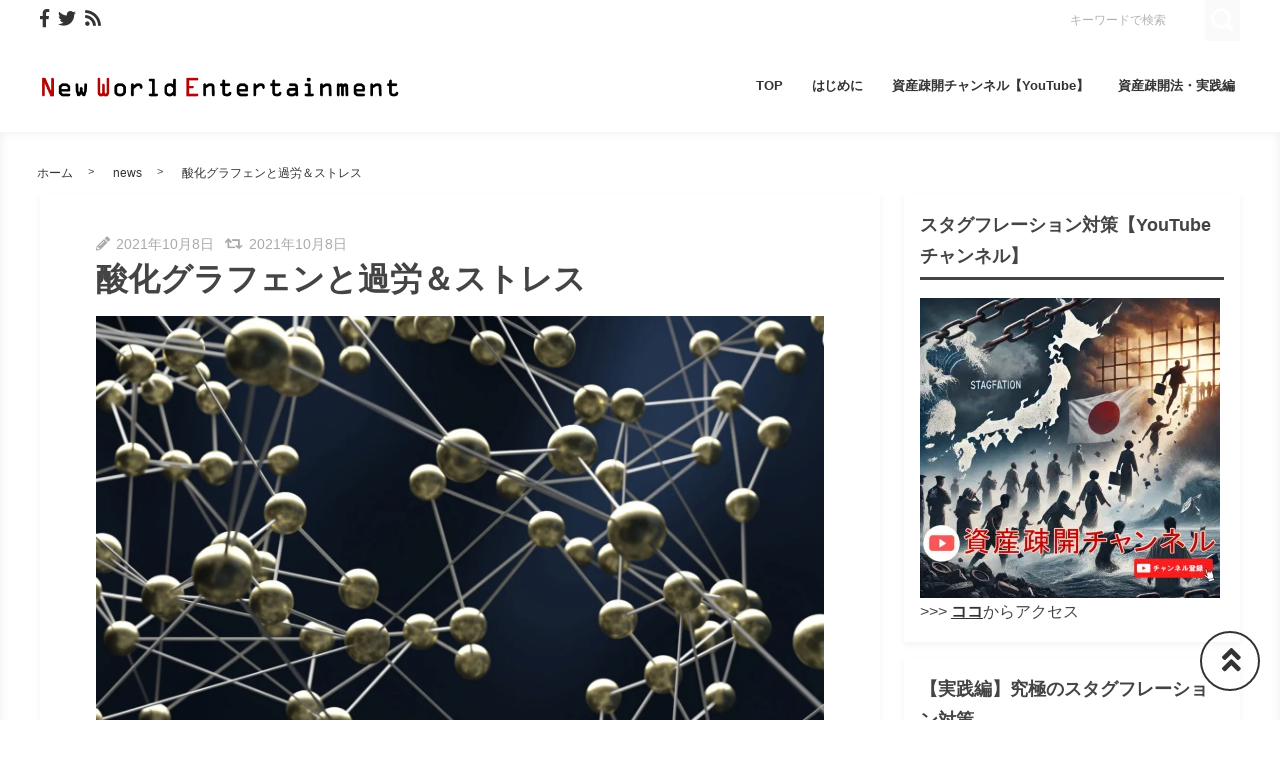

--- FILE ---
content_type: text/html; charset=UTF-8
request_url: https://new-world-entertainment.net/graphene/
body_size: 30036
content:
<!DOCTYPE html>
<html lang="ja">
	<head>
				<meta charset="utf-8">
		<meta http-equiv="X-UA-Compatible" content="IE=edge">
		<meta name="viewport" content="width=device-width, initial-scale=1">
		<title>酸化グラフェンと過労＆ストレス</title>
		<link rel="canonical" href="https://new-world-entertainment.net/graphene/">
		<link rel="shortcut icon" href="https://new-world-entertainment.net/wp/wp-content/themes/shaper/img/favicon.ico">
						<link rel="amphtml" href="https://new-world-entertainment.net/graphene/?amp=1" />
				
		<style type="text/css" media="screen">@charset UTF-8;*{box-sizing:border-box;-webkit-box-sizing:border-box;word-wrap:break-word;line-height:1.75}html{font-size:62.5%;line-height:1.5;font-family:-apple-system,"Helvetica Neue","Hiragino Kaku Gothic ProN","游ゴシック Medium","メイリオ",meiryo,sans-serif}body{color:#444;letter-spacing:-.001em;-webkit-text-size-adjust:100%}img{vertical-align:bottom;max-width:100%;height:auto}iframe{max-width:100%}.iframe{margin-bottom:30px;position:relative;width:100%;padding-top:56.25%}@media screen and (max-width:833px){.iframe{margin-bottom:5%}}.iframe iframe{position:absolute;top:0;left:0;width:100%;height:100%}a{line-height:1.5;color:#333}a img{transition:all .3s ease;-webkit-transition:all .3s ease;-moz-transition:all .3s ease;-o-transition:all .3s ease}a img:hover{opacity:.7}.hover-color{transition:all .2s ease;-webkit-transition:all .2s ease;-moz-transition:all .2s ease;-o-transition:all .2s ease}.clearfix::after{content:"";display:block;clear:both}@media screen and (min-width:1000px){.pc-hide{display:none!important}}@media screen and (min-width:834px) and (max-width:999px){.tab-hide{display:none!important}}@media screen and (max-width:833px){.sp-hide{display:none!important}}@media screen and (max-width:833px){.br-hide p br{display:none!important}}.box-container{margin:0 auto;max-width:1200px}#page-top-menu{padding:0 10px}.page-top-menu-inner{display:flex;justify-content:space-between;align-items:stretch}#left-icon-area{padding-top:4px;width:50%;text-align:left}#left-icon-area li{padding-right:5px;display:inline-block;font-size:18px;font-size:1.125rem}#left-icon-area i{transition:all .2s ease;-webkit-transition:all .2s ease;-moz-transition:all .2s ease;-o-transition:all .2s ease}#header-searchbox-area{width:50%}#header-searchbox-area form{display:flex;justify-content:flex-end;align-items:stretch}#header-searchbox-area input[type=text]{padding:10px 15px;width:150px;vertical-align:bottom;border:0;letter-spacing:normal;font-size:12px;font-size:.75rem;transition:all .2s ease;-webkit-transition:all .2s ease;-moz-transition:all .2s ease;-o-transition:all .2s ease}#header-searchbox-area input[type=text]:placeholder-shown{color:rgba(0,0,0,.3)}#header-searchbox-area input[type=text]::-webkit-input-placeholder{color:rgba(0,0,0,.3)}#header-searchbox-area input[type=text]:-moz-placeholder{color:rgba(0,0,0,.3);opacity:1}#header-searchbox-area input[type=text]::-moz-placeholder{color:rgba(0,0,0,.3);opacity:1}#header-searchbox-area input[type=text]:-ms-input-placeholder{color:rgba(0,0,0,.3)}#header-searchbox-area input[type=text]:focus{outline:0;width:50%}#header-searchbox-area button{-webkit-appearance:none;width:35px;border:0;color:#fff;opacity:.3;cursor:pointer;font-size:18px;font-size:1.125rem;border-radius:0;-webkit-border-radius:0;-moz-border-radius:0;transition:all .2s ease;-webkit-transition:all .2s ease;-moz-transition:all .2s ease;-o-transition:all .2s ease}#header-searchbox-area button:hover{opacity:.7}#header-searchbox-area button img{vertical-align:middle;position:relative;top:-2px}@media screen and (max-width:833px){#global-header{padding:.75em;margin-bottom:0;width:100%;display:flex;justify-content:space-between;align-items:center;position:relative;z-index:1000}#global-header .box-container{margin:0}#global-header img{vertical-align:middle}}.header-rayout-vertical{text-align:center}.header-rayout-vertical #site-id{padding:40px 30px 30px}.header-rayout-vertical #site-id a{font-weight:bold;text-decoration:none;font-size:30px;font-size:1.875rem}@media screen and (max-width:833px){.header-rayout-vertical #site-id a{font-size:18px;font-size:1.125rem}}.header-rayout-vertical .logo-anime-into1{animation:into_logo_vertical 1s ease-in-out}.header-rayout-vertical #global-navigation li{display:inline-block;position:relative}.header-rayout-vertical #global-navigation li a{margin:0 15px;padding:5px 0 20px;text-decoration:none;display:inline-block;font-weight:bold;position:relative;transition:all .2s ease;-webkit-transition:all .2s ease;-moz-transition:all .2s ease;-o-transition:all .2s ease}#global-header-wrap #global-navigation .sub-menu{display:none;padding:.5em;position:absolute;top:calc(1em + 35px);left:0;z-index:11000;width:200%;max-width:250px;text-align:left;box-shadow:0 3px 7px 0 rgba(0,0,0,.1)}#global-header-wrap #global-navigation .sub-menu li{display:block}#global-header-wrap #global-navigation .sub-menu a{margin-left:.5em;padding:5px}#global-header-wrap #global-navigation .sub-menu a:before{margin-right:.5em;content:'\f105';font-family:"Font Awesome 5 Free";font-weight:900;-moz-osx-font-smoothing:grayscale;-webkit-font-smoothing:antialiased;display:inline-block;font-style:normal;font-variant:normal;text-rendering:auto;line-height:1}.header-rayout-horizontal{padding:0 10px}@media screen and (max-width:833px){.header-rayout-horizontal{padding:0}}.header-rayout-horizontal #global-header-wrap{display:flex;justify-content:space-between;align-items:center}@media screen and (max-width:833px){.header-rayout-horizontal #global-header-wrap{display:block}}.header-rayout-horizontal #site-id{padding:20px 0;width:30%}.header-rayout-horizontal #site-id a{font-weight:bold;text-decoration:none;font-size:20px;font-size:1.25rem}@media screen and (max-width:833px){.header-rayout-horizontal #site-id a{font-size:18px;font-size:1.125rem}}.header-rayout-horizontal .logo-anime-into1{animation:into_logo_horizontal 1s ease-in-out}.header-rayout-horizontal #global-navigation{padding:20px 0;width:65%;text-align:right}.header-rayout-horizontal #global-navigation li{display:inline-block;position:relative}.header-rayout-horizontal #global-navigation li a{margin-left:15px;padding:15px 5px;text-decoration:none;display:inline-block;font-weight:bold;font-size:13px;font-size:.8125rem;transition:all .2s ease;-webkit-transition:all .2s ease;-moz-transition:all .2s ease;-o-transition:all .2s ease}@media screen and (max-width:833px){.header-rayout-horizontal #site-id,.header-rayout-vertical #site-id{padding:0;width:72%;display:block;text-align:left}}@media screen and (max-width:833px){#global-header-wrap{width:70%;text-align:left}}#sp-navigation-icon-open{width:30%;text-align:right;color:#333;font-size:30px;font-size:1.875rem}#sp-navigation-icon-open svg{max-width:30px;display:inline-block;margin-bottom:-5px}#sp-navigation-icon-close{color:#fff;text-align:right}#sp-navigation-icon-close .icon-cancel:before{margin-right:0}#sp-navigation-content-wrap{padding:.75em;position:absolute;top:0;left:0;width:100%;color:#fff;display:none;text-align:left}#sp-icon-area{margin-bottom:5%;text-align:center}#sp-icon-area li{display:inline-block}#sp-icon-area li a{padding-left:10px;padding-right:10px;font-size:30px;font-size:1.875rem}#sp-searchbox-area{margin-bottom:10%;width:100%;height:40px}#sp-searchbox-area input[type=text]{padding:1% 5%;width:80%;height:40px;vertical-align:bottom;border:0;letter-spacing:normal;font-size:15px;font-size:.9375rem}#sp-searchbox-area button{-webkit-appearance:none;width:20%;height:40px;border:0;color:#fff;background:none;font-size:18px;font-size:1.125rem}#sp-searchbox-area button img{height:34px}@media screen and (max-width:833px){.sp-navigation-related-list{margin-bottom:10%}}.sp-navigation-head{margin-bottom:5%;padding:3% 5%;text-align:left;font-weight:bold;font-size:16px;font-size:1rem}.sp-navigation-menu-list{margin-bottom:10%}.sp-navigation-menu-list a{margin-bottom:3%;padding-left:5px;display:block;text-align:left;text-decoration:none;font-weight:bold}#sp-sub-navigation-wrap{display:none}@media screen and (max-width:833px){#sp-sub-navigation-wrap{margin-top:-8px;display:block;position:relative;z-index:9999;overflow:auto}#sp-sub-navigation-wrap .sp-sub-navigation-menu-list{padding:0 .75em 8px;overflow:scroll;white-space:nowrap}#sp-sub-navigation-wrap .sp-sub-navigation-menu-list li{padding-right:5px;display:inline-block}#sp-sub-navigation-wrap .sp-sub-navigation-menu-list a{padding:3px 5px 2px;text-decoration:none;font-size:12px;font-size:.75rem}}#breadcrumbs{padding:0 .75em .75em;margin:0 auto;max-width:1230px}@media screen and (max-width:833px){#breadcrumbs{padding:.75em}}#breadcrumbs>ol{line-height:1}#breadcrumbs li,#breadcrumbs a,#breadcrumbs .name{font-size:12px;font-size:.75rem}#breadcrumbs li{display:inline-block;line-height:1}#breadcrumbs li:after{padding:0 15px;display:inline-block;content:">";position:relative;top:-2px;font-size:11px;font-size:.6875rem}@media screen and (max-width:833px){#breadcrumbs li:after{padding:0 7px;font-weight:bold;font-size:10px;font-size:.625rem}}#breadcrumbs li:last-child:after{content:none}#breadcrumbs li a{text-decoration:none;display:inline-block;transition:all .2s ease;-webkit-transition:all .2s ease;-moz-transition:all .2s ease;-o-transition:all .2s ease}@media screen and (max-width:833px){#breadcrumbs li a{font-weight:bold;font-size:10px;font-size:.625rem}}#breadcrumbs li a:hover{text-decoration:underline}.related-article-list{display:flex;justify-content:flex-start;flex-wrap:wrap;align-items:stretch}@media screen and (max-width:833px){.related-article-list li>a{padding:.75em}}@media screen and (max-width:833px){.top-related-article-list{margin-top:1em}}.top-related-article-list-button{text-align:center}@media screen and (max-width:833px){.top-related-article-list-button{margin:5% 0 0}}.top-related-article-list-button a{padding:15px 15px;display:inline-block;text-align:center;min-width:320px;text-decoration:none;font-size:14px;font-size:.875rem;border-radius:5px;-webkit-border-radius:5px;-moz-border-radius:5px;transition:all .2s ease;-webkit-transition:all .2s ease;-moz-transition:all .2s ease;-o-transition:all .2s ease}.top-related-article-list-button a:hover{opacity:.8;animation:updown .5s ease}@media screen and (max-width:833px){.top-related-article-list-button a{width:100%;min-width:100%;border-radius:50px;-webkit-border-radius:50px;-moz-border-radius:50px}}.content-wrap{padding-top:2em;padding-bottom:5%}@media screen and (max-width:833px){.content-wrap{padding-top:0}}#main{padding:3% 0;-webkit-box-shadow:0 3px 7px 0 rgba(0,0,0,.05);-moz-box-shadow:0 3px 7px 0 rgba(0,0,0,.05);-ms-box-shadow:0 3px 7px 0 rgba(0,0,0,.05);box-shadow:0 3px 7px 0 rgba(0,0,0,.05)}@media screen and (max-width:833px){#main{padding:.75em}}#one-column,#two-column{-webkit-box-shadow:0 0 10px 2px rgba(0,0,0,.05) inset;-moz-box-shadow:0 0 10px 2px rgba(0,0,0,.05) inset;-ms-box-shadow:0 0 10px 2px rgba(0,0,0,.05) inset;box-shadow:0 0 10px 2px rgba(0,0,0,.05) inset}#one-column #breadcrumbs{max-width:828px}@media screen and (max-width:833px){#one-column #breadcrumbs{padding:0 5%}}#one-column #main{margin:0 auto 5%;max-width:828px}#one-column #main article{padding:0 50px}@media screen and (max-width:833px){#one-column #main article{padding:0}}#one-column #main-content-wrap{padding:15px}@media screen and (max-width:833px){#one-column #main-content-wrap{padding:0}}#one-column #top-related-article-list-wrap,#one-column #archive-main-content-wrap{padding-left:15px;padding-right:15px}@media screen and (max-width:833px){#one-column #top-related-article-list-wrap,#one-column #archive-main-content-wrap{padding:5% 0 0 0}}#one-column .top-related-article-list-section{padding-top:50px}@media screen and (max-width:833px){#one-column .top-related-article-list-section{padding:.75em}}#one-column .top-related-article-list-section:first-child{padding-top:30px}@media screen and (max-width:833px){#one-column .top-related-article-list-section:first-child{padding-top:0}}#one-column .related-article-list li{margin-right:2%;width:32%}#one-column .related-article-list li:nth-child(3n){margin-right:0}@media screen and (max-width:833px){#one-column .related-article-list li{margin-right:0;width:100%}}#one-column .article-type-list .list-content{margin-right:0}#one-column #top-related-article-list{margin-bottom:5%}#one-column .article-type-list .related-article-list li{width:49%}@media screen and (max-width:833px){#one-column .article-type-list .related-article-list li{width:100%}}#one-column #sidebar{margin:0 auto;max-width:828px}@media screen and (max-width:833px){#one-column #sidebar{padding:.75em;width:100%;max-width:none}}@media screen and (max-width:833px){#two-column{padding:0}}#two-column #top-related-article-list-wrap,#two-column #archive-main-content-wrap,#two-column #main-content-wrap{padding-left:15px;padding-right:15px;width:100%}@media screen and (max-width:833px){#two-column #top-related-article-list-wrap,#two-column #archive-main-content-wrap,#two-column #main-content-wrap{padding-left:0;padding-right:0}}#two-column #top-related-article-list-wrap>.box-container,#two-column #archive-main-content-wrap>.box-container,#two-column #main-content-wrap>.box-container{display:flex;justify-content:space-between;flex-wrap:wrap;align-items:flex-start}#two-column #main{width:70%}@media screen and (max-width:833px){#two-column #main{width:100%;max-width:none}}#two-column #main article{padding:0 10px;margin:0 auto;max-width:748px}@media screen and (max-width:833px){#two-column #main article{padding:0}}#two-column #top-related-article-list,#two-column #archive-main-content{width:calc(100% - 3% - 28%)}@media screen and (max-width:833px){#two-column #top-related-article-list,#two-column #archive-main-content{width:100%}}#two-column .related-article-list li{margin-right:2%;width:32%}#two-column .related-article-list li:nth-child(3n){margin-right:0}@media screen and (max-width:833px){#two-column .related-article-list li{margin-right:0;width:100%}}#two-column .article-type-list .related-article-list li{width:100%}#two-column .article-type-list .list-content{margin-right:0}#two-column .top-related-article-list-section{padding:50px 0}@media screen and (max-width:833px){#two-column .top-related-article-list-section{padding:.75em}}#two-column .top-related-article-list-section:first-child{padding-top:0}#two-column #sidebar{width:28%;max-width:336px}@media screen and (max-width:833px){#two-column #sidebar{padding:.75em .75em 0;width:100%;max-width:none}}#one-column .top-popular-article-list-section,#two-column .top-popular-article-list-section{padding-bottom:0;margin-bottom:1em}#one-column .top-popular-article-list-section li,#two-column .top-popular-article-list-section li{width:49%}#one-column .top-popular-article-list-section li:nth-child(2n),#two-column .top-popular-article-list-section li:nth-child(2n){margin-right:0}@media screen and (max-width:833px){#one-column .top-popular-article-list-section li,#two-column .top-popular-article-list-section li{width:100%}}.archive-related-article-list-head{padding-bottom:15px;margin-bottom:1em;border-bottom-width:2px;border-bottom-style:solid;font-size:18px;font-size:1.125rem}@media screen and (max-width:833px){.archive-related-article-list-head{padding-bottom:10px;line-height:1.5}}.archive-related-article-list-subhead{margin-bottom:.5em;font-size:16px;font-size:1rem}@media screen and (max-width:833px){.archive-related-article-list-subhead{line-height:1.5}}.category-content{margin-bottom:1.5em}#content-header{margin-bottom:1em}#content-header .content-time{margin-right:.5em;display:inline-block;color:#aaa;font-size:14px;font-size:.875rem}@media screen and (max-width:833px){#content-header .content-time{font-size:10px;font-size:.625rem}}#content-header .content-time i{margin-right:2px}#content-header .content-title{margin-bottom:8px;line-height:1.35;font-size:32px;font-size:2rem}@media screen and (min-width:834px) and (max-width:999px){#content-header .content-title{font-size:28px;font-size:1.75rem}}@media screen and (max-width:833px){#content-header .content-title{font-size:20px;font-size:1.25rem}}#content-header .eye-catch{margin-top:15px;margin-bottom:20px;text-align:center}.sp-sns-countlist,.sns-countlist{margin-bottom:2em;background:#fff;text-align:center;width:100%;display:flex;justify-content:center;align-items:flex-end;font-size:14px;font-size:.875rem}.sp-sns-countlist *,.sns-countlist *{vertical-align:middle}.sp-sns-countlist li{margin:0 .75%;width:15%}.sp-sns-countlist [class^=icon-],.sp-sns-countlist img{width:20px;height:20px}.sp-sns-countlist .sns-countlist-balloon{padding:0 5px}.sns-countlist{padding:1em;border:1px solid #ddd}.sns-countlist li{margin:0 .5%;width:14.5%}.sns-countlist [class^=icon-],.sns-countlist i,.sns-countlist img{margin-right:8px;width:20px;height:20px;display:inline-block}.sns-countlist .fa-gplus{width:30px;position:relative;top:-3px}.sns-countlist a{text-decoration:none}.sns-countlist-balloon{margin-bottom:5px;padding:5px;width:100%;border:1px solid #ddd;letter-spacing:2px;border-radius:5px;-webkit-border-radius:5px;-moz-border-radius:5px}.sns-countlist-sns-icon{padding:8px 5px 6px;width:100%;border:1px solid #ddd;background:#f7f7f7;font-weight:bold;cursor:pointer;font-size:8px;font-size:.5rem;border-radius:5px;-webkit-border-radius:5px;-moz-border-radius:5px;transition:all .2s ease;-webkit-transition:all .2s ease;-moz-transition:all .2s ease;-o-transition:all .2s ease;box-shadow:0 3px 0 0 #e8e8e8;position:relative;top:0}.sns-countlist-sns-icon:hover{box-shadow:0 1px 0 0 #e8e8e8;top:2px}.sns-countlist-sns-icon [class^=icon-],.sns-countlist-sns-icon i,.sns-countlist-sns-icon img{line-height:1;font-size:2.5em}.sns-countlist-facebook a,.sns-countlist-facebook .sns-countlist-balloon{color:#305097}.sns-countlist-facebook a:hover,.sns-countlist-facebook .sns-countlist-balloon:hover{color:#305097}.sns-countlist-twitter a,.sns-countlist-twitter .sns-countlist-balloon{color:#00aced}.sns-countlist-twitter a:hover,.sns-countlist-twitter .sns-countlist-balloon:hover{color:#00aced}.sns-countlist-gplus a,.sns-countlist-gplus .sns-countlist-balloon{color:#db4a39}.sns-countlist-gplus a:hover,.sns-countlist-gplus .sns-countlist-balloon:hover{color:#db4a39}.sns-countlist-pinterest a,.sns-countlist-pinterest .sns-countlist-balloon{color:#e60023}.sns-countlist-pinterest a:hover,.sns-countlist-pinterest .sns-countlist-balloon:hover{color:#e60023}.sns-countlist-hatebu a,.sns-countlist-hatebu .sns-countlist-balloon{color:#00a4de}.sns-countlist-hatebu a:hover,.sns-countlist-hatebu .sns-countlist-balloon:hover{color:#00a4de}.sns-countlist-pocket a,.sns-countlist-pocket .sns-countlist-balloon{color:#e5364e}.sns-countlist-pocket a:hover,.sns-countlist-pocket .sns-countlist-balloon:hover{color:#e5364e}.sns-countlist-line a{color:#00b900}.sns-countlist-line a:hover{color:#00b900}#sidebar-searchbox-area form,#sidebar form,.search-form{width:100%;border-width:3px;border-style:solid}#sidebar-searchbox-area form,#sidebar form,#search-form form{display:table;width:100%}#sidebar-searchbox-area input[type=text],#sidebar input[type=text],#search-form input[type=text]{padding:15px;display:table-cell;width:80%;height:50px;vertical-align:middle;border:0;background:#fff;letter-spacing:normal;font-size:16px;font-size:1rem}#sidebar-searchbox-area input[type=text]:focus,#sidebar input[type=text]:focus,#search-form input[type=text]:focus{outline:0;background:rgba(0,0,0,.03)}#sidebar-searchbox-area button,#sidebar button,#search-form button{padding:0;display:table-cell;width:20%;height:50px;border:0;background:none;cursor:pointer;text-align:center;vertical-align:middle;font-size:25px;overflow:hidden;position:relative;border-radius:0;-webkit-border-radius:0;-moz-border-radius:0;transition:all .2s ease;-webkit-transition:all .2s ease;-moz-transition:all .2s ease;-o-transition:all .2s ease}#sidebar-searchbox-area button:hover i,#sidebar button:hover i,#search-form button:hover i{top:-50px}#sidebar-searchbox-area button:hover .to-search,#sidebar button:hover .to-search,#search-form button:hover .to-search{top:18px}#sidebar-searchbox-area button i,#sidebar button i,#search-form button i{position:relative;top:0;transition:all .3s ease;-webkit-transition:all .3s ease;-moz-transition:all .3s ease;-o-transition:all .3s ease}#sidebar-searchbox-area button .to-search,#sidebar button .to-search,#search-form button .to-search{margin-left:-25px;width:50px;font-weight:bold;position:absolute;top:60px;left:50%;font-size:13px;font-size:.8125rem;transition:all .5s ease;-webkit-transition:all .5s ease;-moz-transition:all .5s ease;-o-transition:all .5s ease}div[class*=q2w3-widget-clone] + .sidebar-widget{padding:1.05em;z-index:9999}.sidebar-head{margin-bottom:1em;padding-bottom:.3em;border-bottom-style:solid;border-bottom-width:3px;font-size:18px;font-size:1.125rem}.sidebar-widget{margin-bottom:1em;padding:1em;background:#fff;-webkit-box-shadow:0 3px 7px 0 rgba(0,0,0,.05);-moz-box-shadow:0 3px 7px 0 rgba(0,0,0,.05);-ms-box-shadow:0 3px 7px 0 rgba(0,0,0,.05);box-shadow:0 3px 7px 0 rgba(0,0,0,.05)}.sidebar-widget li,.sidebar-widget li a{font-size:13px;font-size:.8125rem}.sidebar-widget li{padding:1em 1em 0 0;border-bottom:1px dotted #ddd}.sidebar-widget li:first-child{padding-top:0}.sidebar-widget li:last-child{margin-bottom:0;padding-bottom:0;border:0}.sidebar-widget li a{margin-bottom:1em;display:inline-block;text-decoration:none;position:relative;left:0;transition:all .2s ease;-webkit-transition:all .2s ease;-moz-transition:all .2s ease;-o-transition:all .2s ease}.sidebar-widget li a:hover{left:3px}.sidebar-widget li a:before{margin-right:.3em;content:'\f0da';font-family:"Font Awesome 5 Free";font-weight:900;-moz-osx-font-smoothing:grayscale;-webkit-font-smoothing:antialiased;display:inline-block;font-style:normal;font-variant:normal;text-rendering:auto;line-height:1}.sidebar-widget .post-date{margin-left:10px;display:inline-block;opacity:.5}.sidebar-widget .menu a{border-bottom:none}.sidebar-widget .menu a:hover{border-bottom:none}.sidebar-widget .children{padding-left:1em}.sidebar-widget .children a:before{content:'\f105'}.sidebar-writers-list li{padding:0;margin-bottom:15px;padding-bottom:15px;width:100%;border-bottom:1px dotted #ddd;position:static}.sidebar-writers-list li:last-child{margin-bottom:0;padding-bottom:0;border:0}.sidebar-writers-list li:last-child a{margin-bottom:0;padding:0;border:0}.sidebar-writers-list li a{padding:0;text-indent:0;text-decoration:none;position:relative;font-size:12px;font-size:.75rem;display:flex;justify-content:space-between;align-items:center}.sidebar-writers-list li a:before{content:none}.sidebar-writers-list .sidebar-writers-list-avatar{width:64px;height:64px;overflow:hidden;border-radius:100px;-webkit-border-radius:100px;-moz-border-radius:100px}.sidebar-writers-list .sidebar-writers-list-author-profile{padding-left:1em;width:calc(100% - 64px);text-align:left}.sidebar-writers-list .sidebar-writers-list-author-name{font-weight:bold;font-size:14px;font-size:.875rem}.sidebar-related-article-list,.sp-navigation-related-list{counter-reset:number 0}.sidebar-related-article-list li,.sp-navigation-related-list li{padding:0;margin-bottom:15px;padding-bottom:15px;width:100%;border-bottom:1px dotted #ddd;position:static}.sidebar-related-article-list li:last-child,.sp-navigation-related-list li:last-child{margin-bottom:0;padding-bottom:0;border:0}.sidebar-related-article-list li:last-child a,.sp-navigation-related-list li:last-child a{margin-bottom:0;padding:0;border:0}.sidebar-related-article-list li a,.sp-navigation-related-list li a{padding:0;text-indent:0;text-decoration:none;position:relative;font-size:12px;font-size:.75rem;display:flex;justify-content:space-between;flex-wrap:nowrap;align-content:stretch}.sidebar-related-article-list li a:before,.sp-navigation-related-list li a:before{content:none}.sidebar-related-article-list li a .related-article-list-img-box,.sp-navigation-related-list li a .related-article-list-img-box{width:30%;height:100%}.sidebar-related-article-list li a .related-article-list-txt-box,.sp-navigation-related-list li a .related-article-list-txt-box{padding-left:1em;width:70%}.sidebar-related-article-list .related-article-list-tag,.sp-navigation-related-list .related-article-list-tag{width:100px;display:inline-block;letter-spacing:1px;color:#fff;position:absolute;top:1px;left:5px;font-weight:bold;z-index:1100;text-shadow:0 0 5px rgba(0,0,0,.3);font-weight:bold;font-size:11px;font-size:.6875rem}@media screen and (max-width:833px){.sidebar-related-article-list .related-article-list-tag,.sp-navigation-related-list .related-article-list-tag{display:inline-block;top:0;left:3px;font-weight:bold}}.sidebar-related-article-list .ranking-list a .related-article-list-tag,.sp-navigation-related-list .ranking-list a .related-article-list-tag{counter-increment:number 1}.sidebar-related-article-list .ranking-list a .related-article-list-tag:after,.sp-navigation-related-list .ranking-list a .related-article-list-tag:after{display:inline-block;content:counter(number)}.sidebar-related-article-list .related-article-list-eyecatch,.sp-navigation-related-list .related-article-list-eyecatch{padding-bottom:56.25%;width:100%;height:0;overflow:hidden;text-align:center;position:relative}.sidebar-related-article-list .related-article-list-eyecatch:before,.sp-navigation-related-list .related-article-list-eyecatch:before{content:"";display:block;width:0;height:0;border-style:solid;border-width:2em 3em 0 0;position:absolute;top:0;left:0;z-index:1000}.sidebar-related-article-list .related-article-list-eyecatch img,.sp-navigation-related-list .related-article-list-eyecatch img{width:100%;vertical-align:text-bottom}.sidebar-related-article-list .related-article-list-title,.sp-navigation-related-list .related-article-list-title{margin-bottom:.5em;line-height:1.5;font-size:11px;font-size:.6875rem}.sidebar-related-article-list .related-article-list-info-wrap,.sp-navigation-related-list .related-article-list-info-wrap{display:flex;justify-content:space-between;align-items:flex-start;flex-wrap:nowrap;font-size:10px;font-size:.625rem}.sidebar-related-article-list .related-article-list-date,.sp-navigation-related-list .related-article-list-date{margin-top:1px;opacity:.5}.sidebar-related-article-list .related-article-list-category,.sp-navigation-related-list .related-article-list-category{display:inline-block;text-align:left}.sidebar-related-article-list .related-article-list-category .inner,.sp-navigation-related-list .related-article-list-category .inner{padding:1px 5px;display:inline-block;transition:all .2s ease;-webkit-transition:all .2s ease;-moz-transition:all .2s ease;-o-transition:all .2s ease}.sidebar-related-article-list .related-article-list-category .inner:hover,.sp-navigation-related-list .related-article-list-category .inner:hover{opacity:.75}.post-categories li{margin-right:5px;margin-bottom:.5em;display:inline-block}.post-categories li a{padding:7px 15px 6px;text-decoration:none;display:inline-block;font-size:13px;font-size:.8125rem;transition:all .2s ease;-webkit-transition:all .2s ease;-moz-transition:all .2s ease;-o-transition:all .2s ease;border-radius:5px;-webkit-border-radius:5px;-moz-border-radius:5px}@media screen and (max-width:833px){.post-categories li a{font-weight:bold}}.post-categories-position-top{display:inline-block}.post-categories-position-top .post-categories{display:inline-block}.post-categories-position-top .post-categories li{margin-bottom:0;margin-right:0}.post-categories-position-top .post-categories a{padding:3px 5px 2px;font-size:10px;font-size:.625rem}.tagcloud a{margin-right:5px;margin-bottom:10px;padding:6px 10px 5px;text-decoration:none;display:inline-block;border-width:1px;border-style:solid;font-size:10px;font-size:.625rem;border-radius:5px;-webkit-border-radius:5px;-moz-border-radius:5px;transition:all .2s ease;-webkit-transition:all .2s ease;-moz-transition:all .2s ease;-o-transition:all .2s ease}@media screen and (max-width:833px){.tagcloud a{font-weight:bold}}.tags-position-top{display:inline-block}.tags-position-top a{padding:3px 5px 2px}@keyframes into_logo_horizontal{from{opacity:.0;transform:translateX(-10px)}to{opacity:1.0;transform:translateX(0px)}}@keyframes into_logo_vertical{from{opacity:.0;transform:translateY(-10px)}to{opacity:1.0;transform:translateY(0px)}}@keyframes updown{25%{transform:translateY(-5px)}50%{transform:translateY(0px)}75%{transform:translateY(-5px)}}html,body,div,span,object,iframe,h1,h2,h3,h4,h5,h6,p,blockquote,pre,abbr,address,cite,code,del,dfn,em,img,ins,kbd,q,samp,small,strong,sub,sup,var,b,i,dl,dt,dd,ol,ul,li,fieldset,form,label,legend,table,caption,tbody,tfoot,thead,tr,th,td,article,aside,canvas,details,figcaption,figure,footer,header,hgroup,menu,nav,section,summary,time,mark,audio,video{margin:0;padding:0;border:0;outline:0;font-size:100%;vertical-align:baseline;background:transparent}body{line-height:1}article,aside,details,figcaption,figure,footer,header,hgroup,menu,nav,section{display:block}ul,ol{list-style:none}blockquote,q{quotes:none}blockquote:before,blockquote:after,q:before,q:after{content:'';content:none}a{margin:0;padding:0;font-size:100%;vertical-align:baseline;background:transparent}ins{text-decoration:none}mark{background-color:#ff9;color:#000;font-style:italic;font-weight:bold}del{text-decoration:line-through}abbr[title],dfn[title]{border-bottom:1px dotted;cursor:help}table{border-collapse:collapse;border-spacing:0}hr{display:block;height:1px;border:0;border-top:1px solid #ccc;margin:1em 0;padding:0}input,select{vertical-align:middle}img{vertical-align:bottom;font-size:0;line-height:0}#ez-toc-container{padding:1em 2em 0;border-style:solid;border-width:2px;display:inline-block;max-width:100%}#ez-toc-container .ez-toc-title-container{margin-bottom:.75em;padding-bottom:.75em;border-bottom-style:solid;border-bottom-width:2px}#ez-toc-container .ez-toc-title{margin-bottom:0;text-align:center;line-height:1;letter-spacing:2px;opacity:.8;font-size:18px;font-size:1.125rem}#ez-toc-container .ez-toc-toggle{font-size:.75em;text-decoration:none;opacity:.5}#ez-toc-container .ez-toc-list li{padding:.2em 0}#ez-toc-container .ez-toc-list>li{list-style:decimal-leading-zero}#ez-toc-container .ez-toc-list ul{margin-bottom:0}#ez-toc-container .ez-toc-list ul li{list-style:circle}#toc_container{padding:1em 2em 0;border-style:solid;border-width:2px;display:inline-block;max-width:100%}#toc_container .toc_title{margin-bottom:.75em;padding-bottom:.75em;border-bottom-style:solid;border-bottom-width:2px;text-align:center;line-height:1;letter-spacing:2px;opacity:.8;font-size:18px;font-size:1.125rem}#toc_container .toc_toggle{font-size:.75em;text-decoration:none;opacity:.5}#toc_container .toc_list{padding-left:0}#toc_container .toc_list li{padding:.2em 0;list-style:none}.main-color,.hover-color:hover {color: <br />
<b>Warning</b>:  Undefined variable $main_color in <b>/home/impressiv/new-world-entertainment.net/public_html/wp/wp-content/themes/shaper/header.php</b> on line <b>160</b><br />
rgba(51,51,51,1);}#ez-toc-container, #ez-toc-container .ez-toc-title-container, .ez-toc-list li, #toc_container, #toc_container .toc_title, .toc_list li {border-color: <br />
<b>Warning</b>:  Undefined variable $ez_toc_color in <b>/home/impressiv/new-world-entertainment.net/public_html/wp/wp-content/themes/shaper/header.php</b> on line <b>160</b><br />
rgba(51,51,51,.3);color: <br />
<b>Warning</b>:  Undefined variable $ez_toc_color in <b>/home/impressiv/new-world-entertainment.net/public_html/wp/wp-content/themes/shaper/header.php</b> on line <b>160</b><br />
rgba(51,51,51,1);}a:hover, .content-post a, .calendar_wrap a {color: <br />
<b>Warning</b>:  Undefined variable $a_hover_color in <b>/home/impressiv/new-world-entertainment.net/public_html/wp/wp-content/themes/shaper/header.php</b> on line <b>160</b><br />
rgba(51,51,51,1);}#page-top-menu {background: <br />
<b>Warning</b>:  Undefined variable $page_top_menu in <b>/home/impressiv/new-world-entertainment.net/public_html/wp/wp-content/themes/shaper/header.php</b> on line <b>160</b><br />
rgba(51,51,51,.1);}#left-icon-area i {color: <br />
<b>Warning</b>:  Undefined variable $left_sns_icon in <b>/home/impressiv/new-world-entertainment.net/public_html/wp/wp-content/themes/shaper/header.php</b> on line <b>160</b><br />
rgba(51,51,51,.3);}#left-icon-area i:hover {color: <br />
<b>Warning</b>:  Undefined variable $left_sns_icon_hover in <b>/home/impressiv/new-world-entertainment.net/public_html/wp/wp-content/themes/shaper/header.php</b> on line <b>160</b><br />
rgba(51,51,51,1);}#header-searchbox-area input[type="text"] {background: <br />
<b>Warning</b>:  Undefined variable $pt_right_searchbox in <b>/home/impressiv/new-world-entertainment.net/public_html/wp/wp-content/themes/shaper/header.php</b> on line <b>160</b><br />
rgba(51,51,51,.1);}#header-searchbox-area input[type="text"] {color: <br />
<b>Warning</b>:  Undefined variable $pt_right_searchbox_txt in <b>/home/impressiv/new-world-entertainment.net/public_html/wp/wp-content/themes/shaper/header.php</b> on line <b>160</b><br />
rgba(0,0,0,.75);}#header-searchbox-area button {background: <br />
<b>Warning</b>:  Undefined variable $pt_right_searchbox_btn in <b>/home/impressiv/new-world-entertainment.net/public_html/wp/wp-content/themes/shaper/header.php</b> on line <b>160</b><br />
rgba(51,51,51,1);}.top-related-article-list-button a, .related-article-list-sp-button {color: <br />
<b>Warning</b>:  Undefined variable $btn_txt in <b>/home/impressiv/new-world-entertainment.net/public_html/wp/wp-content/themes/shaper/header.php</b> on line <b>160</b><br />
rgba(255,255,255,1);background: <br />
<b>Warning</b>:  Undefined variable $btn_bg in <b>/home/impressiv/new-world-entertainment.net/public_html/wp/wp-content/themes/shaper/header.php</b> on line <b>160</b><br />
rgba(51,51,51,1);}.article-type-list .related-article-list a:after {background: <br />
<b>Warning</b>:  Undefined variable $art_type_list_bar in <b>/home/impressiv/new-world-entertainment.net/public_html/wp/wp-content/themes/shaper/header.php</b> on line <b>160</b><br />
rgba(51,51,51,1);}.article-type-list .related-article-list a:before {background: <br />
<b>Warning</b>:  Undefined variable $art_type_list_bar_out in <b>/home/impressiv/new-world-entertainment.net/public_html/wp/wp-content/themes/shaper/header.php</b> on line <b>160</b><br />
rgba(51,51,51,.5);}#sidebar-searchbox-area form, #sidebar form, .search-form {border-color: <br />
<b>Warning</b>:  Undefined variable $sidebar_searchbox_area_fr in <b>/home/impressiv/new-world-entertainment.net/public_html/wp/wp-content/themes/shaper/header.php</b> on line <b>160</b><br />
rgba(51,51,51,.2);}#sidebar-searchbox-area button, #sidebar form button, .search-form button {color: <br />
<b>Warning</b>:  Undefined variable $sidebar_searchbox_area_txt in <b>/home/impressiv/new-world-entertainment.net/public_html/wp/wp-content/themes/shaper/header.php</b> on line <b>160</b><br />
rgba(51,51,51,1);}#sidebar .sidebar-head {color: <br />
<b>Warning</b>:  Undefined variable $sidebar_head in <b>/home/impressiv/new-world-entertainment.net/public_html/wp/wp-content/themes/shaper/header.php</b> on line <b>160</b><br />
rgba(51,51,51,1);}#global-header, #sp-sub-navigation-wrap, #global-navigation .sub-menu {background: <br />
<b>Warning</b>:  Undefined variable $global_header_bg in <b>/home/impressiv/new-world-entertainment.net/public_html/wp/wp-content/themes/shaper/header.php</b> on line <b>160</b><br />
rgba(255,255,255,1);}#site-id a {color: <br />
<b>Warning</b>:  Undefined variable $global_header_tx in <b>/home/impressiv/new-world-entertainment.net/public_html/wp/wp-content/themes/shaper/header.php</b> on line <b>160</b><br />
rgba(51,51,51,1);}#global-navigation li a {color: <br />
<b>Warning</b>:  Undefined variable $global_nav_tx in <b>/home/impressiv/new-world-entertainment.net/public_html/wp/wp-content/themes/shaper/header.php</b> on line <b>160</b><br />
rgba(0,0,0,1);}.cls-1 {fill: <br />
<b>Warning</b>:  Undefined variable $global_nav_tx in <b>/home/impressiv/new-world-entertainment.net/public_html/wp/wp-content/themes/shaper/header.php</b> on line <b>160</b><br />
rgba(0,0,0,1);}.hover-boderbottom-color {border-bottom: 2px solid rgba(255,255,255,0);}.hover-boderbottom-color:hover {border-bottom: 2px solid <br />
<b>Warning</b>:  Undefined variable $global_nav_line in <b>/home/impressiv/new-world-entertainment.net/public_html/wp/wp-content/themes/shaper/header.php</b> on line <b>160</b><br />
rgba(51,51,51,1);}#sp-navigation-content-wrap {background: <br />
<b>Warning</b>:  Undefined variable $sp_nav_bg in <b>/home/impressiv/new-world-entertainment.net/public_html/wp/wp-content/themes/shaper/header.php</b> on line <b>160</b><br />
rgba(51,51,51,1);}.sp-navigation-head {color: <br />
<b>Warning</b>:  Undefined variable $sp_nav_bg in <b>/home/impressiv/new-world-entertainment.net/public_html/wp/wp-content/themes/shaper/header.php</b> on line <b>160</b><br />
rgba(51,51,51,1);background: <br />
<b>Warning</b>:  Undefined variable $sp_nav_tx in <b>/home/impressiv/new-world-entertainment.net/public_html/wp/wp-content/themes/shaper/header.php</b> on line <b>160</b><br />
rgba(255,255,255,1);}#sp-searchbox-area button {background: <br />
<b>Warning</b>:  Undefined variable $sp_nav_button in <b>/home/impressiv/new-world-entertainment.net/public_html/wp/wp-content/themes/shaper/header.php</b> on line <b>160</b><br />
rgba(255,255,255,0);}#sp-navigation-content-wrap .related-article-list-date,.sp-navigation-related-list a, .widget-inner-spmenu a,#sp-icon-area li a {color: <br />
<b>Warning</b>:  Undefined variable $sp_nav_tx in <b>/home/impressiv/new-world-entertainment.net/public_html/wp/wp-content/themes/shaper/header.php</b> on line <b>160</b><br />
rgba(255,255,255,1);}#sp-searchbox-area input {background: <br />
<b>Warning</b>:  Undefined variable $sp_nav_input in <b>/home/impressiv/new-world-entertainment.net/public_html/wp/wp-content/themes/shaper/header.php</b> on line <b>160</b><br />
rgba(255,255,255,1);}#one-column,#two-column {background: <br />
<b>Warning</b>:  Undefined variable $body_bg in <b>/home/impressiv/new-world-entertainment.net/public_html/wp/wp-content/themes/shaper/header.php</b> on line <b>160</b><br />
rgba(51,51,51,.03);}#main,.sidebar-widget {background: <br />
<b>Warning</b>:  Undefined variable $main_bg in <b>/home/impressiv/new-world-entertainment.net/public_html/wp/wp-content/themes/shaper/header.php</b> on line <b>160</b><br />
rgba(255,255,255,1);}#breadcrumbs li a {}.content-post h2 {color: <br />
<b>Warning</b>:  Undefined variable $content_post_h2_txt in <b>/home/impressiv/new-world-entertainment.net/public_html/wp/wp-content/themes/shaper/header.php</b> on line <b>160</b><br />
rgba(255,255,255,1);}.content-post h2 {background: url(https://new-world-entertainment.net/wp/wp-content/themes/shaper/img/headline-shadow-white.png) no-repeat left top <br />
<b>Warning</b>:  Undefined variable $content_post_h2_bg in <b>/home/impressiv/new-world-entertainment.net/public_html/wp/wp-content/themes/shaper/header.php</b> on line <b>160</b><br />
rgba(51,51,51,1);}.content-post h3 {border-color: <br />
<b>Warning</b>:  Undefined variable $content_post_h2_bg in <b>/home/impressiv/new-world-entertainment.net/public_html/wp/wp-content/themes/shaper/header.php</b> on line <b>160</b><br />
rgba(51,51,51,1);}.content-post h4 {border-color: <br />
<b>Warning</b>:  Undefined variable $content_post_h2_bg in <b>/home/impressiv/new-world-entertainment.net/public_html/wp/wp-content/themes/shaper/header.php</b> on line <b>160</b><br />
rgba(51,51,51,1);}.post-categories li a, .related-article-list-category .inner, #copy-btn, #pagenate a, .sp-sub-navigation-menu-list a {color: <br />
<b>Warning</b>:  Undefined variable $category_txt in <b>/home/impressiv/new-world-entertainment.net/public_html/wp/wp-content/themes/shaper/header.php</b> on line <b>160</b><br />
rgba(255,255,255,1);background: <br />
<b>Warning</b>:  Undefined variable $category_bg in <b>/home/impressiv/new-world-entertainment.net/public_html/wp/wp-content/themes/shaper/header.php</b> on line <b>160</b><br />
rgba(51,51,51,.5);}.post-categories li a:hover, #copy-btn:hover, #pagenate a:hover {color: <br />
<b>Warning</b>:  Undefined variable $category_txt_h in <b>/home/impressiv/new-world-entertainment.net/public_html/wp/wp-content/themes/shaper/header.php</b> on line <b>160</b><br />
rgba(255,255,255,1);background: <br />
<b>Warning</b>:  Undefined variable $category_bg_h in <b>/home/impressiv/new-world-entertainment.net/public_html/wp/wp-content/themes/shaper/header.php</b> on line <b>160</b><br />
rgba(51,51,51,1);}.tagcloud a:hover, .post-author-list-btn a, .authors-list .post-author-list-btn a, #comment-submit, input[type="submit"], .continue-button a {color: <br />
<b>Warning</b>:  Undefined variable $btn_txt in <b>/home/impressiv/new-world-entertainment.net/public_html/wp/wp-content/themes/shaper/header.php</b> on line <b>160</b><br />
rgba(255,255,255,1);border-color: <br />
<b>Warning</b>:  Undefined variable $btn_fr in <b>/home/impressiv/new-world-entertainment.net/public_html/wp/wp-content/themes/shaper/header.php</b> on line <b>160</b><br />
rgba(51,51,51,1);;background: <br />
<b>Warning</b>:  Undefined variable $btn_bg in <b>/home/impressiv/new-world-entertainment.net/public_html/wp/wp-content/themes/shaper/header.php</b> on line <b>160</b><br />
rgba(51,51,51,1);}.tagcloud a, .post-author-list-btn a:hover, .authors-list .post-author-list-btn a:hover, #comment-submit:hover, input[type="submit"]:hover, .continue-button a:hover {color: <br />
<b>Warning</b>:  Undefined variable $btn_txt_h in <b>/home/impressiv/new-world-entertainment.net/public_html/wp/wp-content/themes/shaper/header.php</b> on line <b>160</b><br />
rgba(51,51,51,1);background: <br />
<b>Warning</b>:  Undefined variable $btn_bg_h in <b>/home/impressiv/new-world-entertainment.net/public_html/wp/wp-content/themes/shaper/header.php</b> on line <b>160</b><br />
rgba(255,255,255,1);}.comment-list-txt {background: <br />
<b>Warning</b>:  Undefined variable $comment_list_txt in <b>/home/impressiv/new-world-entertainment.net/public_html/wp/wp-content/themes/shaper/header.php</b> on line <b>160</b><br />
rgba(51,51,51,.2);}.content-post hr {border-color: <br />
<b>Warning</b>:  Undefined variable $main_color in <b>/home/impressiv/new-world-entertainment.net/public_html/wp/wp-content/themes/shaper/header.php</b> on line <b>160</b><br />
rgba(51,51,51,1);}.pnavi-prev-icon,.pnavi-next-icon {color: <br />
<b>Warning</b>:  Undefined variable $main_color in <b>/home/impressiv/new-world-entertainment.net/public_html/wp/wp-content/themes/shaper/header.php</b> on line <b>160</b><br />
rgba(51,51,51,1);}.related-article-list-head,.archive-related-article-list-head {color: <br />
<b>Warning</b>:  Undefined variable $article_list_head in <b>/home/impressiv/new-world-entertainment.net/public_html/wp/wp-content/themes/shaper/header.php</b> on line <b>160</b><br />
rgba(51,51,51,1);border-bottom-color: <br />
<b>Warning</b>:  Undefined variable $article_list_head in <b>/home/impressiv/new-world-entertainment.net/public_html/wp/wp-content/themes/shaper/header.php</b> on line <b>160</b><br />
rgba(51,51,51,1);}.related-article-list-head:after {background: <br />
<b>Warning</b>:  Undefined variable $article_list_head in <b>/home/impressiv/new-world-entertainment.net/public_html/wp/wp-content/themes/shaper/header.php</b> on line <b>160</b><br />
rgba(51,51,51,1);}#related-article-list-wrap {background: <br />
<b>Warning</b>:  Undefined variable $article_list_wrap_bg in <b>/home/impressiv/new-world-entertainment.net/public_html/wp/wp-content/themes/shaper/header.php</b> on line <b>160</b><br />
rgba(255,255,255,1);}.aside-head {color: <br />
<b>Warning</b>:  Undefined variable $article_list_wrap_head in <b>/home/impressiv/new-world-entertainment.net/public_html/wp/wp-content/themes/shaper/header.php</b> on line <b>160</b><br />
rgba(51,51,51,.75);}.related-article-list-head.aside-head:after {background: <br />
<b>Warning</b>:  Undefined variable $article_list_wrap_head in <b>/home/impressiv/new-world-entertainment.net/public_html/wp/wp-content/themes/shaper/header.php</b> on line <b>160</b><br />
rgba(51,51,51,.75);}.related-article-list-eyecatch:before {border-color: <br />
<b>Warning</b>:  Undefined variable $main_color in <b>/home/impressiv/new-world-entertainment.net/public_html/wp/wp-content/themes/shaper/header.php</b> on line <b>160</b><br />
rgba(51,51,51,1) transparent transparent transparent;}#top-btn a {border-color: <br />
<b>Warning</b>:  Undefined variable $btn_bg in <b>/home/impressiv/new-world-entertainment.net/public_html/wp/wp-content/themes/shaper/header.php</b> on line <b>160</b><br />
rgba(51,51,51,1);color: <br />
<b>Warning</b>:  Undefined variable $btn_bg in <b>/home/impressiv/new-world-entertainment.net/public_html/wp/wp-content/themes/shaper/header.php</b> on line <b>160</b><br />
rgba(255,255,255,1);}#top-btn a {background: <br />
<b>Warning</b>:  Undefined variable $btn_txt in <b>/home/impressiv/new-world-entertainment.net/public_html/wp/wp-content/themes/shaper/header.php</b> on line <b>160</b><br />
rgba(51,51,51,1);}#global-footer {background: <br />
<b>Warning</b>:  Undefined variable $footer_menu_bg in <b>/home/impressiv/new-world-entertainment.net/public_html/wp/wp-content/themes/shaper/header.php</b> on line <b>160</b><br />
rgba(51,51,51,.1);}.footer-menu-title {color: <br />
<b>Warning</b>:  Undefined variable $footer_menu_head in <b>/home/impressiv/new-world-entertainment.net/public_html/wp/wp-content/themes/shaper/header.php</b> on line <b>160</b><br />
rgba(51,51,51,.75);}#global-footer-menu li a, #global-footer-menu .footer-info-area p.footer-info {color: <br />
<b>Warning</b>:  Undefined variable $footer_menu_txt in <b>/home/impressiv/new-world-entertainment.net/public_html/wp/wp-content/themes/shaper/header.php</b> on line <b>160</b><br />
#333333;}#global-footer-menu .footer-info-area .footer-info-sitetitle {color: <br />
<b>Warning</b>:  Undefined variable $global_header_tx in <b>/home/impressiv/new-world-entertainment.net/public_html/wp/wp-content/themes/shaper/header.php</b> on line <b>160</b><br />
rgba(51,51,51,1);}#global-footer-info-area {color: <br />
<b>Warning</b>:  Undefined variable $global_footer_info_txt in <b>/home/impressiv/new-world-entertainment.net/public_html/wp/wp-content/themes/shaper/header.php</b> on line <b>160</b><br />
rgba(255,255,255,1);background: <br />
<b>Warning</b>:  Undefined variable $global_footer_info_area in <b>/home/impressiv/new-world-entertainment.net/public_html/wp/wp-content/themes/shaper/header.php</b> on line <b>160</b><br />
rgba(51,51,51,1);}</style>
		<style id="jetpack-boost-critical-css">@media all{.content-post::after{content:"";display:block;clear:both}.content-post p{margin-bottom:1.5em;line-height:1.75;font-size:16px;font-size:1rem}@media screen and (max-width:833px){.content-post p{font-size:15px;font-size:.9375rem}}.content-post h2,.content-post h3{margin:2.5em 0 1em}.content-post h2{padding:.8em 1em;width:100%;font-weight:400;font-size:22px;font-size:1.375rem}@media screen and (max-width:833px){.content-post h2{padding:5%;font-weight:700;font-size:18px;font-size:1.125rem}}.content-post h3{padding:.5em 1em;border-left-width:5px;border-left-style:solid;font-size:20px;font-size:1.25rem}@media screen and (max-width:833px){.content-post h3{padding:3% 15px;font-size:18px;font-size:1.125rem}}input,textarea{padding:.5em 1em;border:3px solid rgba(0,0,0,.1);max-width:100%;line-height:1.8;font-size:15px;font-size:.9375rem}input::-webkit-input-placeholder,textarea::-webkit-input-placeholder{color:#ccc}input:-moz-placeholder,textarea:-moz-placeholder{color:#ccc;opacity:1}input::-moz-placeholder,textarea::-moz-placeholder{color:#ccc;opacity:1}input:-ms-input-placeholder,textarea:-ms-input-placeholder{color:#ccc}.widget-inner-spmenu{margin:1.5em 0}#comment-form-wrap label{margin-bottom:.6em;font-weight:700;display:inline-block;font-size:13px;font-size:.8125rem}@media screen and (min-width:1000px){#top-btn{position:fixed;right:20px;bottom:20px;z-index:10000}}@media screen and (min-width:834px) and (max-width:999px){#top-btn{position:fixed;right:20px;bottom:20px;z-index:10000}}@media screen and (max-width:833px){#top-btn{margin-bottom:5%}}#top-btn a{padding-top:6px;width:60px;height:60px;display:inline-block;overflow:hidden;position:relative;border-radius:200px;-webkit-border-radius:200px;-moz-border-radius:200px;font-size:30px;font-size:1.875rem}@media screen and (min-width:1000px){#top-btn a{border-width:2px;border-style:solid}}@media screen and (min-width:834px) and (max-width:999px){#top-btn a{border-width:2px;border-style:solid}}#top-btn a i{margin-left:-8px;position:absolute;top:12px;left:50%;-webkit-font-smoothing:antialiased}#top-btn a .top-btn-text{position:absolute;top:80px;left:13px;text-decoration:none;font-weight:700;font-size:11px;font-size:.6875rem}@media screen and (max-width:833px){#top-btn a .top-btn-text{left:15px}}.fa,.fab,.fas{-moz-osx-font-smoothing:grayscale;-webkit-font-smoothing:antialiased;display:inline-block;font-style:normal;font-variant:normal;text-rendering:auto;line-height:1}.fa-angle-double-up:before{content:""}.fa-facebook-f:before{content:""}.fa-pencil-alt:before{content:""}.fa-retweet:before{content:""}.fa-rss:before{content:""}.fa-search:before{content:""}.fa-twitter:before{content:""}@font-face{font-family:"Font Awesome 5 Brands";font-style:normal;font-weight:400}.fab{font-family:"Font Awesome 5 Brands"}@font-face{font-family:"Font Awesome 5 Free";font-style:normal;font-weight:400}@font-face{font-family:"Font Awesome 5 Free";font-style:normal;font-weight:900}.fa,.fas{font-family:"Font Awesome 5 Free"}.fa,.fas{font-weight:900}}@media all{ol,ul{box-sizing:border-box}.aligncenter{clear:both}html :where(img[class*=wp-image-]){height:auto;max-width:100%}}</style><meta name='robots' content='max-image-preview:large' />
<meta name="keywords" content="労災認定基準改正,医療崩壊,岸田文雄,過労死,酸化グラフェン" />
<meta name="description" content="ワク●ンには酸化グラフェンが含まれており、それが様々な疾患や健康上の弊害をもたらす話は有名だYouTube、Twitter、Facebookでは反ワ●チン的なコンテンツを禁止する動きも強くなっているただ、ネット時代においてどれほど規制を強めても情報の拡散は防ぎ切れないだろうこれに関する最も有名な話は、注射部位に磁石がく" />
<meta name="robots" content="index" />
<meta property="og:title" content="酸化グラフェンと過労＆ストレス" />
<meta property="og:type" content="article" />
<meta property="og:description" content="ワク●ンには酸化グラフェンが含まれており、それが様々な疾患や健康上の弊害をもたらす話は有名だYouTube、Twitter、Facebookでは反ワ●チン的なコンテンツを禁止する動きも強くなっているただ、ネット時代においてどれほど規制を強めても情報の拡散は防ぎ切れないだろうこれに関する最も有名な話は、注射部位に磁石がく" />
<meta property="og:url" content="https://new-world-entertainment.net/graphene/" />
<meta property="og:image" content="https://new-world-entertainment.net/wp/wp-content/uploads/2021/10/molecular-abstract-network-dark-background-3d-illu-RM2B6TY-scaled-e1633684363865.jpg" />
<meta property="og:locale" content="ja_JP" />
<meta property="og:site_name" content="陰謀論を信じる人の対応、陰謀論への賢い対処法を知るなら、New World Entertainment |ニューワールドエンターテイメント" />
<link href="https://plus.google.com/" rel="publisher" />
<link rel="dns-prefetch" href="//www.googletagmanager.com">
<link rel="preconnect" href="//www.googletagmanager.com">
<link rel="dns-prefetch" href="//0.gravatar.com">
<link rel="preconnect" href="//0.gravatar.com" crossorigin>
<link rel="dns-prefetch" href="//use.fontawesome.com">
<link rel="preconnect" href="//use.fontawesome.com" crossorigin>
<link rel="dns-prefetch" href="//connect.facebook.net">
<meta name="twitter:card" content="summary" />
<meta name="twitter:site" content="NWE21834301" />
<meta name="twitter:title" content="酸化グラフェンと過労＆ストレス" />
<meta name="twitter:description" content="ワク●ンには酸化グラフェンが含まれており、それが様々な疾患や健康上の弊害をもたらす話は有名だYouTube、Twitter、Facebookでは反ワ●チン的なコンテンツを禁止する動きも強くなっているただ、ネット時代においてどれほど規制を強めても情報の拡散は防ぎ切れないだろうこれに関する最も有名な話は、注射部位に磁石がく" />
<meta name="twitter:image" content="https://new-world-entertainment.net/wp/wp-content/uploads/2021/10/molecular-abstract-network-dark-background-3d-illu-RM2B6TY-scaled-e1633684363865.jpg" />

<link rel='dns-prefetch' href='//codoc.jp' />
<link rel='dns-prefetch' href='//stats.wp.com' />
<link rel='dns-prefetch' href='//www.googletagmanager.com' />
<link rel='dns-prefetch' href='//i0.wp.com' />
<link rel='dns-prefetch' href='//c0.wp.com' />
<link rel='dns-prefetch' href='//pagead2.googlesyndication.com' />
<link rel="alternate" type="application/rss+xml" title="陰謀論を信じる人の対応、陰謀論への賢い対処法を知るなら、New World Entertainment |ニューワールドエンターテイメント &raquo; 酸化グラフェンと過労＆ストレス のコメントのフィード" href="https://new-world-entertainment.net/graphene/feed/" />
<noscript><link rel='stylesheet' id='all-css-2e59b63846a4c37de8ddfba7c060dc35' href='https://new-world-entertainment.net/wp/_jb_static/??-eJydj8EOgkAMRP/Gk0vBGIgH4rfUteDKsjRtcX9fJRpOxuhpJpOZlwxkhszOT8koGXCc+5AU8gVNXaLsekooaJOsWeFVt/BhyG5WEoc3NBRAVTKFxwA6WarnYgzpd0IX0Tj4QVb3H0gpkrfdW79BrmSMflgevPyzfhzbqqn39aEsm2bjT211B4xcel8=' type='text/css' media='all' /></noscript><link rel='stylesheet' id='all-css-2e59b63846a4c37de8ddfba7c060dc35' href='https://new-world-entertainment.net/wp/_jb_static/??-eJydj8EOgkAMRP/Gk0vBGIgH4rfUteDKsjRtcX9fJRpOxuhpJpOZlwxkhszOT8koGXCc+5AU8gVNXaLsekooaJOsWeFVt/BhyG5WEoc3NBRAVTKFxwA6WarnYgzpd0IX0Tj4QVb3H0gpkrfdW79BrmSMflgevPyzfhzbqqn39aEsm2bjT211B4xcel8=' type='text/css' media="not all" data-media="all" onload="this.media=this.dataset.media; delete this.dataset.media; this.removeAttribute( 'onload' );" />
<noscript><link rel='stylesheet' id='wp-block-library-css' href='https://new-world-entertainment.net/wp/wp-includes/css/dist/block-library/style.min.css?ver=1.3.30' media='all' />
</noscript><link rel='stylesheet' id='wp-block-library-css' href='https://new-world-entertainment.net/wp/wp-includes/css/dist/block-library/style.min.css?ver=1.3.30' media="not all" data-media="all" onload="this.media=this.dataset.media; delete this.dataset.media; this.removeAttribute( 'onload' );" />
<noscript><link rel='stylesheet' id='mediaelement-css' href='https://new-world-entertainment.net/wp/wp-includes/js/mediaelement/mediaelementplayer-legacy.min.css?ver=4.2.17' media='all' />
</noscript><link rel='stylesheet' id='mediaelement-css' href='https://new-world-entertainment.net/wp/wp-includes/js/mediaelement/mediaelementplayer-legacy.min.css?ver=4.2.17' media="not all" data-media="all" onload="this.media=this.dataset.media; delete this.dataset.media; this.removeAttribute( 'onload' );" />
<noscript><link rel='stylesheet' id='wp-mediaelement-css' href='https://new-world-entertainment.net/wp/wp-includes/js/mediaelement/wp-mediaelement.min.css?ver=1.3.30' media='all' />
</noscript><link rel='stylesheet' id='wp-mediaelement-css' href='https://new-world-entertainment.net/wp/wp-includes/js/mediaelement/wp-mediaelement.min.css?ver=1.3.30' media="not all" data-media="all" onload="this.media=this.dataset.media; delete this.dataset.media; this.removeAttribute( 'onload' );" />
<style id='jetpack-sharing-buttons-style-inline-css'>
.jetpack-sharing-buttons__services-list{display:flex;flex-direction:row;flex-wrap:wrap;gap:0;list-style-type:none;margin:5px;padding:0}.jetpack-sharing-buttons__services-list.has-small-icon-size{font-size:12px}.jetpack-sharing-buttons__services-list.has-normal-icon-size{font-size:16px}.jetpack-sharing-buttons__services-list.has-large-icon-size{font-size:24px}.jetpack-sharing-buttons__services-list.has-huge-icon-size{font-size:36px}@media print{.jetpack-sharing-buttons__services-list{display:none!important}}.editor-styles-wrapper .wp-block-jetpack-sharing-buttons{gap:0;padding-inline-start:0}ul.jetpack-sharing-buttons__services-list.has-background{padding:1.25em 2.375em}
</style>
<style id='classic-theme-styles-inline-css'>
/*! This file is auto-generated */
.wp-block-button__link{color:#fff;background-color:#32373c;border-radius:9999px;box-shadow:none;text-decoration:none;padding:calc(.667em + 2px) calc(1.333em + 2px);font-size:1.125em}.wp-block-file__button{background:#32373c;color:#fff;text-decoration:none}
</style>
<style id='global-styles-inline-css'>
body{--wp--preset--color--black: #000000;--wp--preset--color--cyan-bluish-gray: #abb8c3;--wp--preset--color--white: #ffffff;--wp--preset--color--pale-pink: #f78da7;--wp--preset--color--vivid-red: #cf2e2e;--wp--preset--color--luminous-vivid-orange: #ff6900;--wp--preset--color--luminous-vivid-amber: #fcb900;--wp--preset--color--light-green-cyan: #7bdcb5;--wp--preset--color--vivid-green-cyan: #00d084;--wp--preset--color--pale-cyan-blue: #8ed1fc;--wp--preset--color--vivid-cyan-blue: #0693e3;--wp--preset--color--vivid-purple: #9b51e0;--wp--preset--gradient--vivid-cyan-blue-to-vivid-purple: linear-gradient(135deg,rgba(6,147,227,1) 0%,rgb(155,81,224) 100%);--wp--preset--gradient--light-green-cyan-to-vivid-green-cyan: linear-gradient(135deg,rgb(122,220,180) 0%,rgb(0,208,130) 100%);--wp--preset--gradient--luminous-vivid-amber-to-luminous-vivid-orange: linear-gradient(135deg,rgba(252,185,0,1) 0%,rgba(255,105,0,1) 100%);--wp--preset--gradient--luminous-vivid-orange-to-vivid-red: linear-gradient(135deg,rgba(255,105,0,1) 0%,rgb(207,46,46) 100%);--wp--preset--gradient--very-light-gray-to-cyan-bluish-gray: linear-gradient(135deg,rgb(238,238,238) 0%,rgb(169,184,195) 100%);--wp--preset--gradient--cool-to-warm-spectrum: linear-gradient(135deg,rgb(74,234,220) 0%,rgb(151,120,209) 20%,rgb(207,42,186) 40%,rgb(238,44,130) 60%,rgb(251,105,98) 80%,rgb(254,248,76) 100%);--wp--preset--gradient--blush-light-purple: linear-gradient(135deg,rgb(255,206,236) 0%,rgb(152,150,240) 100%);--wp--preset--gradient--blush-bordeaux: linear-gradient(135deg,rgb(254,205,165) 0%,rgb(254,45,45) 50%,rgb(107,0,62) 100%);--wp--preset--gradient--luminous-dusk: linear-gradient(135deg,rgb(255,203,112) 0%,rgb(199,81,192) 50%,rgb(65,88,208) 100%);--wp--preset--gradient--pale-ocean: linear-gradient(135deg,rgb(255,245,203) 0%,rgb(182,227,212) 50%,rgb(51,167,181) 100%);--wp--preset--gradient--electric-grass: linear-gradient(135deg,rgb(202,248,128) 0%,rgb(113,206,126) 100%);--wp--preset--gradient--midnight: linear-gradient(135deg,rgb(2,3,129) 0%,rgb(40,116,252) 100%);--wp--preset--font-size--small: 13px;--wp--preset--font-size--medium: 20px;--wp--preset--font-size--large: 36px;--wp--preset--font-size--x-large: 42px;--wp--preset--spacing--20: 0.44rem;--wp--preset--spacing--30: 0.67rem;--wp--preset--spacing--40: 1rem;--wp--preset--spacing--50: 1.5rem;--wp--preset--spacing--60: 2.25rem;--wp--preset--spacing--70: 3.38rem;--wp--preset--spacing--80: 5.06rem;--wp--preset--shadow--natural: 6px 6px 9px rgba(0, 0, 0, 0.2);--wp--preset--shadow--deep: 12px 12px 50px rgba(0, 0, 0, 0.4);--wp--preset--shadow--sharp: 6px 6px 0px rgba(0, 0, 0, 0.2);--wp--preset--shadow--outlined: 6px 6px 0px -3px rgba(255, 255, 255, 1), 6px 6px rgba(0, 0, 0, 1);--wp--preset--shadow--crisp: 6px 6px 0px rgba(0, 0, 0, 1);}:where(.is-layout-flex){gap: 0.5em;}:where(.is-layout-grid){gap: 0.5em;}body .is-layout-flow > .alignleft{float: left;margin-inline-start: 0;margin-inline-end: 2em;}body .is-layout-flow > .alignright{float: right;margin-inline-start: 2em;margin-inline-end: 0;}body .is-layout-flow > .aligncenter{margin-left: auto !important;margin-right: auto !important;}body .is-layout-constrained > .alignleft{float: left;margin-inline-start: 0;margin-inline-end: 2em;}body .is-layout-constrained > .alignright{float: right;margin-inline-start: 2em;margin-inline-end: 0;}body .is-layout-constrained > .aligncenter{margin-left: auto !important;margin-right: auto !important;}body .is-layout-constrained > :where(:not(.alignleft):not(.alignright):not(.alignfull)){max-width: var(--wp--style--global--content-size);margin-left: auto !important;margin-right: auto !important;}body .is-layout-constrained > .alignwide{max-width: var(--wp--style--global--wide-size);}body .is-layout-flex{display: flex;}body .is-layout-flex{flex-wrap: wrap;align-items: center;}body .is-layout-flex > *{margin: 0;}body .is-layout-grid{display: grid;}body .is-layout-grid > *{margin: 0;}:where(.wp-block-columns.is-layout-flex){gap: 2em;}:where(.wp-block-columns.is-layout-grid){gap: 2em;}:where(.wp-block-post-template.is-layout-flex){gap: 1.25em;}:where(.wp-block-post-template.is-layout-grid){gap: 1.25em;}.has-black-color{color: var(--wp--preset--color--black) !important;}.has-cyan-bluish-gray-color{color: var(--wp--preset--color--cyan-bluish-gray) !important;}.has-white-color{color: var(--wp--preset--color--white) !important;}.has-pale-pink-color{color: var(--wp--preset--color--pale-pink) !important;}.has-vivid-red-color{color: var(--wp--preset--color--vivid-red) !important;}.has-luminous-vivid-orange-color{color: var(--wp--preset--color--luminous-vivid-orange) !important;}.has-luminous-vivid-amber-color{color: var(--wp--preset--color--luminous-vivid-amber) !important;}.has-light-green-cyan-color{color: var(--wp--preset--color--light-green-cyan) !important;}.has-vivid-green-cyan-color{color: var(--wp--preset--color--vivid-green-cyan) !important;}.has-pale-cyan-blue-color{color: var(--wp--preset--color--pale-cyan-blue) !important;}.has-vivid-cyan-blue-color{color: var(--wp--preset--color--vivid-cyan-blue) !important;}.has-vivid-purple-color{color: var(--wp--preset--color--vivid-purple) !important;}.has-black-background-color{background-color: var(--wp--preset--color--black) !important;}.has-cyan-bluish-gray-background-color{background-color: var(--wp--preset--color--cyan-bluish-gray) !important;}.has-white-background-color{background-color: var(--wp--preset--color--white) !important;}.has-pale-pink-background-color{background-color: var(--wp--preset--color--pale-pink) !important;}.has-vivid-red-background-color{background-color: var(--wp--preset--color--vivid-red) !important;}.has-luminous-vivid-orange-background-color{background-color: var(--wp--preset--color--luminous-vivid-orange) !important;}.has-luminous-vivid-amber-background-color{background-color: var(--wp--preset--color--luminous-vivid-amber) !important;}.has-light-green-cyan-background-color{background-color: var(--wp--preset--color--light-green-cyan) !important;}.has-vivid-green-cyan-background-color{background-color: var(--wp--preset--color--vivid-green-cyan) !important;}.has-pale-cyan-blue-background-color{background-color: var(--wp--preset--color--pale-cyan-blue) !important;}.has-vivid-cyan-blue-background-color{background-color: var(--wp--preset--color--vivid-cyan-blue) !important;}.has-vivid-purple-background-color{background-color: var(--wp--preset--color--vivid-purple) !important;}.has-black-border-color{border-color: var(--wp--preset--color--black) !important;}.has-cyan-bluish-gray-border-color{border-color: var(--wp--preset--color--cyan-bluish-gray) !important;}.has-white-border-color{border-color: var(--wp--preset--color--white) !important;}.has-pale-pink-border-color{border-color: var(--wp--preset--color--pale-pink) !important;}.has-vivid-red-border-color{border-color: var(--wp--preset--color--vivid-red) !important;}.has-luminous-vivid-orange-border-color{border-color: var(--wp--preset--color--luminous-vivid-orange) !important;}.has-luminous-vivid-amber-border-color{border-color: var(--wp--preset--color--luminous-vivid-amber) !important;}.has-light-green-cyan-border-color{border-color: var(--wp--preset--color--light-green-cyan) !important;}.has-vivid-green-cyan-border-color{border-color: var(--wp--preset--color--vivid-green-cyan) !important;}.has-pale-cyan-blue-border-color{border-color: var(--wp--preset--color--pale-cyan-blue) !important;}.has-vivid-cyan-blue-border-color{border-color: var(--wp--preset--color--vivid-cyan-blue) !important;}.has-vivid-purple-border-color{border-color: var(--wp--preset--color--vivid-purple) !important;}.has-vivid-cyan-blue-to-vivid-purple-gradient-background{background: var(--wp--preset--gradient--vivid-cyan-blue-to-vivid-purple) !important;}.has-light-green-cyan-to-vivid-green-cyan-gradient-background{background: var(--wp--preset--gradient--light-green-cyan-to-vivid-green-cyan) !important;}.has-luminous-vivid-amber-to-luminous-vivid-orange-gradient-background{background: var(--wp--preset--gradient--luminous-vivid-amber-to-luminous-vivid-orange) !important;}.has-luminous-vivid-orange-to-vivid-red-gradient-background{background: var(--wp--preset--gradient--luminous-vivid-orange-to-vivid-red) !important;}.has-very-light-gray-to-cyan-bluish-gray-gradient-background{background: var(--wp--preset--gradient--very-light-gray-to-cyan-bluish-gray) !important;}.has-cool-to-warm-spectrum-gradient-background{background: var(--wp--preset--gradient--cool-to-warm-spectrum) !important;}.has-blush-light-purple-gradient-background{background: var(--wp--preset--gradient--blush-light-purple) !important;}.has-blush-bordeaux-gradient-background{background: var(--wp--preset--gradient--blush-bordeaux) !important;}.has-luminous-dusk-gradient-background{background: var(--wp--preset--gradient--luminous-dusk) !important;}.has-pale-ocean-gradient-background{background: var(--wp--preset--gradient--pale-ocean) !important;}.has-electric-grass-gradient-background{background: var(--wp--preset--gradient--electric-grass) !important;}.has-midnight-gradient-background{background: var(--wp--preset--gradient--midnight) !important;}.has-small-font-size{font-size: var(--wp--preset--font-size--small) !important;}.has-medium-font-size{font-size: var(--wp--preset--font-size--medium) !important;}.has-large-font-size{font-size: var(--wp--preset--font-size--large) !important;}.has-x-large-font-size{font-size: var(--wp--preset--font-size--x-large) !important;}
.wp-block-navigation a:where(:not(.wp-element-button)){color: inherit;}
:where(.wp-block-post-template.is-layout-flex){gap: 1.25em;}:where(.wp-block-post-template.is-layout-grid){gap: 1.25em;}
:where(.wp-block-columns.is-layout-flex){gap: 2em;}:where(.wp-block-columns.is-layout-grid){gap: 2em;}
.wp-block-pullquote{font-size: 1.5em;line-height: 1.6;}
</style>





<!-- Site Kit によって追加された Google タグ（gtag.js）スニペット -->
<!-- Google アナリティクス スニペット (Site Kit が追加) -->


<link rel="https://api.w.org/" href="https://new-world-entertainment.net/wp-json/" /><link rel="alternate" type="application/json" href="https://new-world-entertainment.net/wp-json/wp/v2/posts/3819" /><link rel="EditURI" type="application/rsd+xml" title="RSD" href="https://new-world-entertainment.net/wp/xmlrpc.php?rsd" />
<link rel='shortlink' href='https://new-world-entertainment.net/?p=3819' />
<link rel="alternate" type="application/json+oembed" href="https://new-world-entertainment.net/wp-json/oembed/1.0/embed?url=https%3A%2F%2Fnew-world-entertainment.net%2Fgraphene%2F" />
<link rel="alternate" type="text/xml+oembed" href="https://new-world-entertainment.net/wp-json/oembed/1.0/embed?url=https%3A%2F%2Fnew-world-entertainment.net%2Fgraphene%2F&#038;format=xml" />
<meta name="generator" content="Site Kit by Google 1.170.0" />	<style>img#wpstats{display:none}</style>
		<style type='text/css'>.rp4wp-related-posts ul{width:100%;padding:0;margin:0;float:left;}
.rp4wp-related-posts ul>li{list-style:none;padding:0;margin:0;padding-bottom:20px;clear:both;}
.rp4wp-related-posts ul>li>p{margin:0;padding:0;}
.rp4wp-related-post-image{width:35%;padding-right:25px;-moz-box-sizing:border-box;-webkit-box-sizing:border-box;box-sizing:border-box;float:left;}</style>

<!-- Site Kit が追加した Google AdSense メタタグ -->
<meta name="google-adsense-platform-account" content="ca-host-pub-2644536267352236">
<meta name="google-adsense-platform-domain" content="sitekit.withgoogle.com">
<!-- Site Kit が追加した End Google AdSense メタタグ -->

<!-- Google AdSense スニペット (Site Kit が追加) -->


<!-- (ここまで) Google AdSense スニペット (Site Kit が追加) -->
<link rel="icon" href="https://i0.wp.com/new-world-entertainment.net/wp/wp-content/uploads/2020/09/cropped-スクリーンショット-2020-09-19-20.39.47-1.png?fit=32%2C32&#038;ssl=1" sizes="32x32" />
<link rel="icon" href="https://i0.wp.com/new-world-entertainment.net/wp/wp-content/uploads/2020/09/cropped-スクリーンショット-2020-09-19-20.39.47-1.png?fit=192%2C192&#038;ssl=1" sizes="192x192" />
<link rel="apple-touch-icon" href="https://i0.wp.com/new-world-entertainment.net/wp/wp-content/uploads/2020/09/cropped-スクリーンショット-2020-09-19-20.39.47-1.png?fit=180%2C180&#038;ssl=1" />
<meta name="msapplication-TileImage" content="https://i0.wp.com/new-world-entertainment.net/wp/wp-content/uploads/2020/09/cropped-スクリーンショット-2020-09-19-20.39.47-1.png?fit=270%2C270&#038;ssl=1" />
<link rel="alternate" type="application/rss+xml" title="RSS" href="https://new-world-entertainment.net/rsslatest.xml" />				<!-- Global site tag (gtag.js) - Google Analytics -->
		
		
				<meta name="google-site-verification" content="r1AyBKD1X5P-VVGbrptqSIA_B40wzXWvbPa-RuZb4OM" />			</head>
	<body id="post-3819" class="post-template-default single single-post postid-3819 single-format-standard wp-custom-logo codoc-theme-black-square jps-theme-shaper_child">
		
				
			<!-- ヘッダー上部 -->
									
						<div id="page-top-menu" class="sp-hide">
				<div class="page-top-menu-inner box-container">
					<ul id="left-icon-area" class="sp-hide">
												<li><a href="https://www.facebook.com/sharer/sharer.php?u=https://new-world-entertainment.net/" onclick="window.open(encodeURI(decodeURI(this.href)), 'FBwindow', 'width=554, height=470, menubar=no, toolbar=no, scrollbars=yes'); return false;" rel="nofollow"><i class="fab fa-facebook-f"></i></a></li>
																		<li><a href="https://twitter.com/NWE21834301"><i class="fab fa-twitter"></i></a></li>
												<li><a href="https://new-world-entertainment.net/feed/rss/"><i class="fas fa-rss"></i></a></li>
					</ul>
					
					<div id="header-searchbox-area">
						<form role="search" method="get" id="searchform" class="searchform" action="https://new-world-entertainment.net/"><input type="text" placeholder="キーワードで検索" value="" name="s" id="s" /><button><img src="https://new-world-entertainment.net/wp/wp-content/themes/shaper/img/search_icon.svg" alt="検索" /></button></form>
					</div>
				</div>
			</div>
									
			<!-- グローバルヘッダー -->
						<header id="global-header" class="header-rayout-horizontal">
				
				<div id="global-header-wrap" class="box-container">
				
					<div id="site-id" class="logo-anime-into1"><a href="https://new-world-entertainment.net/" class="custom-logo-link" rel="home"><img width="600" height="60" src="https://i0.wp.com/new-world-entertainment.net/wp/wp-content/uploads/2020/10/cropped-logo3.png?fit=600%2C60&amp;ssl=1" class="custom-logo" alt="陰謀論を信じる人の対応、陰謀論への賢い対処法を知るなら、New World Entertainment |ニューワールドエンターテイメント" decoding="async" srcset="https://i0.wp.com/new-world-entertainment.net/wp/wp-content/uploads/2020/10/cropped-logo3.png?w=600&amp;ssl=1 600w, https://i0.wp.com/new-world-entertainment.net/wp/wp-content/uploads/2020/10/cropped-logo3.png?resize=300%2C30&amp;ssl=1 300w" sizes="(max-width: 600px) 100vw, 600px" /></a></div>
					
					<!-- PC用メニュー -->
					<nav id="global-navigation" class="sp-hide" >
						<ul><li id="menu-item-56" class="menu-item menu-item-type-custom menu-item-object-custom menu-item-home menu-item-56"><a class='hover-boderbottom-color' href="https://new-world-entertainment.net/">TOP</a></li>
<li id="menu-item-415" class="menu-item menu-item-type-post_type menu-item-object-page menu-item-415"><a class='hover-boderbottom-color' href="https://new-world-entertainment.net/intro/">はじめに</a></li>
<li id="menu-item-8098" class="menu-item menu-item-type-custom menu-item-object-custom menu-item-8098"><a class='hover-boderbottom-color' href="https://www.youtube.com/channel/UC84GqjcpZOjkqqAA0NqrZBA">資産疎開チャンネル【YouTube】</a></li>
<li id="menu-item-7927" class="menu-item menu-item-type-custom menu-item-object-custom menu-item-7927"><a class='hover-boderbottom-color' href="https://nwe-geo.net/">資産疎開法・実践編</a></li>
</ul>					</nav>
					
				</div>
				
				<!-- スマホ用メニュー -->
				<div id="sp-navigation-icon-open" class="pc-hide tab-hide">
					<svg xmlns="http://www.w3.org/2000/svg" viewBox="0 0 90 100">
						<g id="shaper_nav_2" data-name="shaper_nav_2">
							<g id="shaper_nav_1-2" data-name="shaper_nav_1">
								<g id="menu_icon_open">
									<rect class="cls-1" width="90" height="15" rx="3" ry="3"/>
									<rect class="cls-1" y="27" width="90" height="15" rx="3" ry="3"/>
									<rect class="cls-1" y="55" width="90" height="15" rx="3" ry="3"/>
									<path class="cls-1" d="M6,82,9.9,94.38h0L13.61,82h5.13v18H15.33V87.24h-.05L11.22,100H8.42L4.36,87.37H4.31V100H.9V82Z"/>
									<path class="cls-1" d="M41.29,82v3.33H32.54v3.85h8v3.08h-8v4.41h8.93V100H28.9V82Z"/>
									<path class="cls-1" d="M54.51,82l6.91,12.08h0V82h3.41v18H61.24L54.35,88H54.3v12H50.89V82Z"/>
									<path class="cls-1" d="M87.22,98.26A7.35,7.35,0,0,1,82,100a7.32,7.32,0,0,1-5.2-1.73Q75,96.55,75,93V82h3.64V93a8.1,8.1,0,0,0,.12,1.4,2.93,2.93,0,0,0,.49,1.22,2.77,2.77,0,0,0,1,.87,4,4,0,0,0,1.77.33,3.34,3.34,0,0,0,2.7-.92,4.66,4.66,0,0,0,.74-2.9V82H89.1V93A6.91,6.91,0,0,1,87.22,98.26Z"/>
								</g>
							</g>
						</g>
					</svg>
				</div>
				<div id="sp-navigation-wrap" class="pc-hide">
					<div id="sp-navigation-content-wrap">
						
						<div id="sp-navigation-icon-close"><img src="https://new-world-entertainment.net/wp/wp-content/themes/shaper/img/menu_icon_close.svg" alt="CLOSE" width="30" /></div>
						
						<ul id="sp-icon-area">
														<li><a href="https://www.facebook.com/sharer/sharer.php?u=https://new-world-entertainment.net/" onclick="window.open(encodeURI(decodeURI(this.href)), 'FBwindow', 'width=554, height=470, menubar=no, toolbar=no, scrollbars=yes'); return false;" rel="nofollow"><i class="fab fa-facebook-f"></i></a></li>
																					<li><a href="https://twitter.com/NWE21834301"><i class="fab fa-twitter"></i></a></li>
														<li><a href="https://new-world-entertainment.net/feed/rss/"><i class="fas fa-rss"></i></a></li>
						</ul>
						
						<div id="sp-searchbox-area">
							<form method="get" role="search" accept-charset="utf-8"><input type="text" placeholder="キーワードで検索" name="s" value="" /><button><img src="https://new-world-entertainment.net/wp/wp-content/themes/shaper/img/search_icon.svg" width="100%" alt="検索" /></button></form>
						</div>
						
												<div class="widget-inner-spmenu">
							<div class="sp-navigation-head">menu</div>
						<ul class="sp-navigation-menu-list"><li class="menu-item menu-item-type-custom menu-item-object-custom menu-item-home menu-item-56"><a class='hover-boderbottom-color' href="https://new-world-entertainment.net/">TOP</a></li>
<li class="menu-item menu-item-type-post_type menu-item-object-page menu-item-415"><a class='hover-boderbottom-color' href="https://new-world-entertainment.net/intro/">はじめに</a></li>
<li class="menu-item menu-item-type-custom menu-item-object-custom menu-item-8098"><a class='hover-boderbottom-color' href="https://www.youtube.com/channel/UC84GqjcpZOjkqqAA0NqrZBA">資産疎開チャンネル【YouTube】</a></li>
<li class="menu-item menu-item-type-custom menu-item-object-custom menu-item-7927"><a class='hover-boderbottom-color' href="https://nwe-geo.net/">資産疎開法・実践編</a></li>
</ul></div>						
												<div class="sp-navigation-head">新着記事</div>
						<ul class="sp-navigation-related-list">
							<li class="list-content">
	<a href="https://new-world-entertainment.net/gaikokujin/">
		
		<div class="related-article-list-img-box">
						<div class="related-article-list-tag">NEW</div>
			<div class="related-article-list-eyecatch"><img src="https://new-world-entertainment.net/wp/wp-content/themes/shaper/img/no-image.jpg" alt="NO IMAGE" /></div>
					</div>
		<div class="related-article-list-txt-box">
			<h3 class="related-article-list-title">
				害国人 駆除ビジネス			</h3>
						<div class="related-article-list-info-wrap">
				<div class="related-article-list-date">2025.1.1</div>
				<div class="related-article-list-category"><span class="inner" data-url="https://new-world-entertainment.net/category/%e3%82%a8%e3%83%b3%e3%82%bf%e3%83%a1%e5%bf%97%e5%90%91/">エンタメ志向</span></div>
			</div>
		</div>							
	</a>
</li>
<li class="list-content">
	<a href="https://new-world-entertainment.net/harumagedon2025/">
		
		<div class="related-article-list-img-box">
						<div class="related-article-list-tag">NEW</div>
			<div class="related-article-list-eyecatch"><img width="1920" height="2560" src="https://i0.wp.com/new-world-entertainment.net/wp/wp-content/uploads/2024/12/IMG_0791-1-scaled.jpeg?fit=1920%2C2560&amp;ssl=1" class="attachment-full size-full wp-post-image" alt="" decoding="async" fetchpriority="high" srcset="https://i0.wp.com/new-world-entertainment.net/wp/wp-content/uploads/2024/12/IMG_0791-1-scaled.jpeg?w=1920&amp;ssl=1 1920w, https://i0.wp.com/new-world-entertainment.net/wp/wp-content/uploads/2024/12/IMG_0791-1-scaled.jpeg?resize=225%2C300&amp;ssl=1 225w, https://i0.wp.com/new-world-entertainment.net/wp/wp-content/uploads/2024/12/IMG_0791-1-scaled.jpeg?resize=768%2C1024&amp;ssl=1 768w, https://i0.wp.com/new-world-entertainment.net/wp/wp-content/uploads/2024/12/IMG_0791-1-scaled.jpeg?resize=1152%2C1536&amp;ssl=1 1152w, https://i0.wp.com/new-world-entertainment.net/wp/wp-content/uploads/2024/12/IMG_0791-1-scaled.jpeg?resize=1536%2C2048&amp;ssl=1 1536w" sizes="(max-width: 1920px) 100vw, 1920px" /></div>
					</div>
		<div class="related-article-list-txt-box">
			<h3 class="related-article-list-title">
				2025年 大津波？起きねーよ。(ハルマゲドン商法のネタバレ)			</h3>
						<div class="related-article-list-info-wrap">
				<div class="related-article-list-date">2024.12.31</div>
				<div class="related-article-list-category"><span class="inner" data-url="https://new-world-entertainment.net/category/%e3%82%a8%e3%83%b3%e3%82%bf%e3%83%a1%e5%bf%97%e5%90%91/">エンタメ志向</span></div>
			</div>
		</div>							
	</a>
</li>
<li class="list-content">
	<a href="https://new-world-entertainment.net/azerbijan-chechen/">
		
		<div class="related-article-list-img-box">
						<div class="related-article-list-tag">NEW</div>
			<div class="related-article-list-eyecatch"><img src="https://new-world-entertainment.net/wp/wp-content/themes/shaper/img/no-image.jpg" alt="NO IMAGE" /></div>
					</div>
		<div class="related-article-list-txt-box">
			<h3 class="related-article-list-title">
				アゼルバイジャン航空墜落事故はロシアによる攻撃か？			</h3>
						<div class="related-article-list-info-wrap">
				<div class="related-article-list-date">2024.12.30</div>
				<div class="related-article-list-category"><span class="inner" data-url="https://new-world-entertainment.net/category/news/">news</span></div>
			</div>
		</div>							
	</a>
</li>
						</ul>
												
					</div>
				</div>
			</header>
			
						
							<div id="two-column">
			
			<!-- グローバルヘッダーの下 -->
						
			<!-- メインコンテンツラッパー -->
			<div id="main-content-wrap" class="content-wrap">
				
				<!-- パンくずリスト -->
				
			<nav id="breadcrumbs" class="box-container">
				<ol>
					<li><a href="https://new-world-entertainment.net">ホーム</a></li>
					
										<li><a href="https://new-world-entertainment.net/category/news/">news</a></li>
					
										
										<li><a href="https://new-world-entertainment.net/graphene/">酸化グラフェンと過労＆ストレス</a></li>
									</ol>
			</nav>
				
				<div class="box-container">
				
					<!-- メインコンテンツ -->
					<main id="main">
						
						<article>
							
							<header id="content-header">
		<time class="content-time"><i class="fas fa-pencil-alt"></i> 2021年10月8日</time>
			<time class="content-time"><i class="fas fa-retweet"></i> 2021年10月8日</time>
		
	<h1 class="content-title">酸化グラフェンと過労＆ストレス</h1>
	
		
		
		
					<div class="eye-catch">
			<img width="1708" height="960" src="https://i0.wp.com/new-world-entertainment.net/wp/wp-content/uploads/2021/10/molecular-abstract-network-dark-background-3d-illu-RM2B6TY-scaled-e1633684363865.jpg?fit=1708%2C960&amp;ssl=1" class="attachment-full size-full wp-post-image" alt="" decoding="async" srcset="https://i0.wp.com/new-world-entertainment.net/wp/wp-content/uploads/2021/10/molecular-abstract-network-dark-background-3d-illu-RM2B6TY-scaled-e1633684363865.jpg?w=1708&amp;ssl=1 1708w, https://i0.wp.com/new-world-entertainment.net/wp/wp-content/uploads/2021/10/molecular-abstract-network-dark-background-3d-illu-RM2B6TY-scaled-e1633684363865.jpg?resize=300%2C169&amp;ssl=1 300w, https://i0.wp.com/new-world-entertainment.net/wp/wp-content/uploads/2021/10/molecular-abstract-network-dark-background-3d-illu-RM2B6TY-scaled-e1633684363865.jpg?resize=1024%2C576&amp;ssl=1 1024w, https://i0.wp.com/new-world-entertainment.net/wp/wp-content/uploads/2021/10/molecular-abstract-network-dark-background-3d-illu-RM2B6TY-scaled-e1633684363865.jpg?resize=768%2C432&amp;ssl=1 768w, https://i0.wp.com/new-world-entertainment.net/wp/wp-content/uploads/2021/10/molecular-abstract-network-dark-background-3d-illu-RM2B6TY-scaled-e1633684363865.jpg?resize=1536%2C863&amp;ssl=1 1536w" sizes="(max-width: 1708px) 100vw, 1708px" />		</div>
				
									
																							<ul class="sns-countlist">
																		<li class="sns-countlist-facebook">
																				<a href="https://www.facebook.com/sharer/sharer.php?u=https://new-world-entertainment.net/graphene/" onclick="window.open(encodeURI(decodeURI(this.href)), 'FBwindow', 'width=554, height=470, menubar=no, toolbar=no, scrollbars=yes'); return false;" rel="nofollow">
											<div class="sns-countlist-sns-icon"><i class="fab fa-facebook-f"></i>シェア</div>
										</a>
									</li>
																											<li class="sns-countlist-twitter">
																				<a href="https://twitter.com/share?text=%E9%85%B8%E5%8C%96%E3%82%B0%E3%83%A9%E3%83%95%E3%82%A7%E3%83%B3%E3%81%A8%E9%81%8E%E5%8A%B4%EF%BC%86%E3%82%B9%E3%83%88%E3%83%AC%E3%82%B9&url=https://new-world-entertainment.net/graphene/&hashtags=" onClick="window.open(encodeURI(decodeURI(this.href)), 'tweetwindow', 'width=650, height=470, personalbar=0, toolbar=0, scrollbars=1, sizable=1'); return false;" rel="nofollow">
											<div class="sns-countlist-sns-icon"><i class="fab fa-twitter"></i>ツイート</div>
										</a>
									</li>
																																																						<li class="sns-countlist-line">
										<a href="https://line.me/R/msg/text/?酸化グラフェンと過労＆ストレス%0D%0Ahttps://new-world-entertainment.net/graphene/" onClick="window.open(encodeURI(decodeURI(this.href)), 'tweetwindow', 'width=650, height=600, personalbar=0, toolbar=0, scrollbars=1, sizable=1'); return false;" rel="nofollow">
											<div class="sns-countlist-sns-icon"><img class="icon-line" src="https://new-world-entertainment.net/wp/wp-content/themes/shaper/img/share-b.png" alt="LINE" />送る</div>
										</a>
									</li>
																	</ul>
															</header>


<section class="content-post">
	<p>ワク●ンには酸化グラフェンが含まれ<br />
ており、それが様々な疾患や健康上の<br />
弊害をもたらす話は有名だ</p>
<p>YouTube、Twitter、Facebookでは<br />
反ワ●チン的なコンテンツを禁止<br />
する動きも強くなっている</p>
<p>ただ、ネット時代においてどれほど<br />
規制を強めても情報の拡散は防ぎ切<br />
れないだろう</p>
<p>これに関する最も有名な話は、注射部<br />
位に磁石がくっつくというものだ</p>
<p>この酸化グラフェンは●●チンだけで</p>
<p>なく食品などにも含まれており肉やソ<br />
ーセージに磁石がくっついたなんて話<br />
も有名である</p>
<p>医療現場の医師、看護師の大多数がワ<br />
ク●ン接種しているが目が霞む、熱が<br />
出る、腕がシビれて力が入らないなど<br />
の弊害が出ているようだ</p>
<p><span style="color: #ff0000;"><strong>さらに、それを副反応だと自覚してい</strong></span><br />
<span style="color: #ff0000;"><strong>ない人も多く、過労かストレスだと診</strong></span><br />
<span style="color: #ff0000;"><strong>断されるケースも多いらしい</strong></span></p>
<p>ここで、以前の記事でも書いているが<br />
<span style="text-decoration: underline;"><strong>重要な法改正の話</strong></span>をもう一度しておく</p>
<p>&nbsp;</p>
<p><span style="color: #ff0000;"><strong>●労災認定基準を20年ぶりに改正:</strong></span></p>
<p>厚生労働省は14日、過労死を含む<br />
脳・心臓疾患の労災認定基準を20<br />
01年以来、20年ぶりに改正</p>
<p>全国の労働局長に通知した</p>
<p>新たな基準では、残業時間がいわゆる<br />
「過労死ライン」に達していなくても<br />
勤務が不規則であるなど労働時間以外<br />
の負荷がある場合は認定されやすくな<br />
る</p>
<p>これまでの基準では・・</p>
<p>脳出血、心筋梗塞などの脳・心臓疾患<br />
を発症する前の残業時間を重視</p>
<p>残業時間が発症前2〜6ヶ月の平均で月<br />
80時間、直近1ヶ月間で100時間</p>
<p>これが「過労死ライン」とされ、これ<br />
らを超えた場合は業務と発症との関連<br />
性が強いとみなされ、認定される可能<br />
性が高まる</p>
<p>・・</p>
<p>&nbsp;</p>
<p>国民の約7割が、企業単位でも複数回<br />
の接種が済んだ後にこの法改正だ</p>
<p>もはや、日本政府も今冬から死者が<br />
続出することを確信していると言っ<br />
ていいだろう</p>
<p><strong>11月中旬になれば日本もグッと寒く</strong><br />
<strong>なり、ウイルス軍団もお友達を連れ</strong><br />
<strong>てやってくる・・</strong></p>
<p><strong>さらに、冬になって免疫力が低下して</strong><br />
<strong>複数回うった人に関しては”お友達”へ</strong><br />
<strong>の抵抗力が失われている・・</strong></p>
<p><strong>そして、冬になれば血栓も出来やすく</strong><br />
<strong>なる事態はもはや避けられない</strong></p>
<p>&nbsp;</p>
<p>言うまでもなく、例のVに関して、<br />
国家賠償の額を大きく超えている</p>
<p>さらに、一般人にはブラックボックス<br />
となっている医療現場の崩壊も激化す<br />
るのは間違いないことだ</p>
<p>なので、これから起きることを踏ま<br />
えると法改正も致し方ないのだろう</p>
<p>今後も一般国民が認知しないままに<br />
あらゆる法改正や規制改革がスピー<br />
ディーに行われるだろう</p>
<p><strong>その多くが、我々の命に係わる重要な</strong><br />
<strong>改正であることは覚えておくべきだ</strong></p>
<p><span style="color: #ff0000;"><strong>そのために、自民党総裁および次期</strong></span><br />
<span style="color: #ff0000;"><strong>首相として岸田文雄という男が抜擢</strong></span><br />
<span style="color: #ff0000;"><strong>されたのではないだろうか？</strong></span></p>
<p>&nbsp;</p>
<p>言うまでもないが・・</p>
<p>このプロレスの全体図は一レスラー<br />
に過ぎない岸田氏は知らないだろう</p>
<p><strong>すでに国民の大多数がVを接種してい</strong><br />
<strong>る前提で起きることに対処するための</strong><br />
<strong>新首相ではないだろうか？</strong></p>
<p>だからこそ、緊急事態宣言を解除もし<br />
て<span style="color: #0000ff;"><strong>楽観ムードの風潮</strong></span>も作っているのだ<br />
ろう</p>
<p>もちろん、このような側面以外の目的<br />
も確かに存在するだろう</p>
<p>しかし、日本という国家が歩む道の基<br />
本的方針は<span style="color: #ff0000;"><strong>「切り捨て」</strong></span>であることは<br />
間違いないだろう</p>
<p>そんな基本路線を早急かつ徹底的に整<br />
備する方向に日本は突き進んでいると<br />
見ている</p>
<p>&nbsp;</p>
<p>皆さんは、いかがだろう？</p>
<p>そして何より、皆さん自身はどんな<br />
人生を歩んでいきたいと考えている<br />
だろうか？</p>
<p>我々としては、大多数の人間や周囲<br />
との同調を優先して後悔するような<br />
人生を送ってほしくないと思う</p>
<p><span style="text-decoration: underline;"><strong>現在のような世界の大転換期には</strong></span><br />
<span style="text-decoration: underline;"><strong>正邪の逆転が起きるのだ</strong></span></p>
<p>つまり、大衆が圧倒的な邪になるので<br />
大衆に同調するほど納得の行く人生を<br />
歩めない確率が高くなるのだ</p>
<p>現在の世界は、今までの常識や価値観<br />
がまったく通用しない新しい世界への<br />
<span style="color: #ff0000;"><strong>大転換期</strong></span>だ</p>
<p>そんな時代において、後悔しない一生<br />
を送る覚悟を持っているからこそ本サ<br />
イトに訪れているのだと思う</p>
<p>ならば、徹底的に大衆とは異なる姿勢<br />
でこの世界を共にサバイバルしよう</p>
<p>&nbsp;</p>
<p><span style="color: #ff0000;"><strong><em>New World Entertainment！</em></strong></span></p>
<p><img data-recalc-dims="1" decoding="async" class="alignnone size-medium wp-image-20" src="https://i0.wp.com/new-world-entertainment.net/wp/wp-content/uploads/2020/09/スクリーンショット-2020-09-21-11.19.00-1.png?resize=300%2C258&#038;ssl=1" alt="New World Entertainment" width="300" height="258" srcset="https://i0.wp.com/new-world-entertainment.net/wp/wp-content/uploads/2020/09/スクリーンショット-2020-09-21-11.19.00-1.png?resize=300%2C258&amp;ssl=1 300w, https://i0.wp.com/new-world-entertainment.net/wp/wp-content/uploads/2020/09/スクリーンショット-2020-09-21-11.19.00-1.png?resize=768%2C660&amp;ssl=1 768w, https://i0.wp.com/new-world-entertainment.net/wp/wp-content/uploads/2020/09/スクリーンショット-2020-09-21-11.19.00-1.png?w=824&amp;ssl=1 824w" sizes="(max-width: 300px) 100vw, 300px" /></p>
<div class='rp4wp-related-posts'>
<h3>こちらの記事も読まれています！</h3>
<ul>
<li><div class='rp4wp-related-post-content'>
<a href='https://new-world-entertainment.net/hierar/'>【お知らせ】支配者層のヒエラルキー</a></div>
</li>
<li><div class='rp4wp-related-post-content'>
<a href='https://new-world-entertainment.net/access-failure/'>NWE Elementsアクセス障害について</a></div>
</li>
<li><div class='rp4wp-related-post-content'>
<a href='https://new-world-entertainment.net/elements/'>【※再度※緊急のお知らせ】NWE ELEMENTSのアクセス障害について</a></div>
</li>
</ul>
</div>	
							</section>


<footer id="content-footer">
			<div id="pnavi-wrap">
				<div id="pnavi-prev">
			<a href="https://new-world-entertainment.net/pancreas/">
				<div class="pnavi-prev-icon"><i class="fas fa-chevron-left"></i></div>
				<div class="pnavi-img"><img width="1920" height="1080" src="https://i0.wp.com/new-world-entertainment.net/wp/wp-content/uploads/2021/10/closeup-of-ultrasound-diagnostics-examination-of-p-ZTT7TDQ-scaled-e1633684078233.jpg?fit=1920%2C1080&amp;ssl=1" class="attachment-full size-full wp-post-image" alt="" decoding="async" loading="lazy" srcset="https://i0.wp.com/new-world-entertainment.net/wp/wp-content/uploads/2021/10/closeup-of-ultrasound-diagnostics-examination-of-p-ZTT7TDQ-scaled-e1633684078233.jpg?w=1920&amp;ssl=1 1920w, https://i0.wp.com/new-world-entertainment.net/wp/wp-content/uploads/2021/10/closeup-of-ultrasound-diagnostics-examination-of-p-ZTT7TDQ-scaled-e1633684078233.jpg?resize=300%2C169&amp;ssl=1 300w, https://i0.wp.com/new-world-entertainment.net/wp/wp-content/uploads/2021/10/closeup-of-ultrasound-diagnostics-examination-of-p-ZTT7TDQ-scaled-e1633684078233.jpg?resize=1024%2C576&amp;ssl=1 1024w, https://i0.wp.com/new-world-entertainment.net/wp/wp-content/uploads/2021/10/closeup-of-ultrasound-diagnostics-examination-of-p-ZTT7TDQ-scaled-e1633684078233.jpg?resize=768%2C432&amp;ssl=1 768w, https://i0.wp.com/new-world-entertainment.net/wp/wp-content/uploads/2021/10/closeup-of-ultrasound-diagnostics-examination-of-p-ZTT7TDQ-scaled-e1633684078233.jpg?resize=1536%2C864&amp;ssl=1 1536w" sizes="(max-width: 1920px) 100vw, 1920px" /></div>
				<div class="pnavi-title">ワク●ンパスポートが米国で拡大しない理由</div>
			</a>
		</div>
				<div id="pnavi-next">
			<a href="https://new-world-entertainment.net/blackout/" >
				<div class="pnavi-title">反●クチ●情報が全面禁止される理由</div>
				<div class="pnavi-img"><img width="1920" height="1080" src="https://i0.wp.com/new-world-entertainment.net/wp/wp-content/uploads/2021/10/women-wear-masks-and-forbid-by-raising-their-hands-Y5MAQGD-scaled-e1633688328158.jpg?fit=1920%2C1080&amp;ssl=1" class="attachment-full size-full wp-post-image" alt="" decoding="async" loading="lazy" srcset="https://i0.wp.com/new-world-entertainment.net/wp/wp-content/uploads/2021/10/women-wear-masks-and-forbid-by-raising-their-hands-Y5MAQGD-scaled-e1633688328158.jpg?w=1920&amp;ssl=1 1920w, https://i0.wp.com/new-world-entertainment.net/wp/wp-content/uploads/2021/10/women-wear-masks-and-forbid-by-raising-their-hands-Y5MAQGD-scaled-e1633688328158.jpg?resize=300%2C169&amp;ssl=1 300w, https://i0.wp.com/new-world-entertainment.net/wp/wp-content/uploads/2021/10/women-wear-masks-and-forbid-by-raising-their-hands-Y5MAQGD-scaled-e1633688328158.jpg?resize=1024%2C576&amp;ssl=1 1024w, https://i0.wp.com/new-world-entertainment.net/wp/wp-content/uploads/2021/10/women-wear-masks-and-forbid-by-raising-their-hands-Y5MAQGD-scaled-e1633688328158.jpg?resize=768%2C432&amp;ssl=1 768w, https://i0.wp.com/new-world-entertainment.net/wp/wp-content/uploads/2021/10/women-wear-masks-and-forbid-by-raising-their-hands-Y5MAQGD-scaled-e1633688328158.jpg?resize=1536%2C864&amp;ssl=1 1536w" sizes="(max-width: 1920px) 100vw, 1920px" /></div>											
				<div class="pnavi-next-icon"><i class="fas fa-chevron-right"></i></div>
			</a>
		</div>
			</div>
	
									
																							<ul class="sns-countlist">
																		<li class="sns-countlist-facebook">
																				<a href="https://www.facebook.com/sharer/sharer.php?u=https://new-world-entertainment.net/graphene/" onclick="window.open(encodeURI(decodeURI(this.href)), 'FBwindow', 'width=554, height=470, menubar=no, toolbar=no, scrollbars=yes'); return false;" rel="nofollow">
											<div class="sns-countlist-sns-icon"><i class="fab fa-facebook-f"></i>シェア</div>
										</a>
									</li>
																											<li class="sns-countlist-twitter">
																				<a href="https://twitter.com/share?text=%E9%85%B8%E5%8C%96%E3%82%B0%E3%83%A9%E3%83%95%E3%82%A7%E3%83%B3%E3%81%A8%E9%81%8E%E5%8A%B4%EF%BC%86%E3%82%B9%E3%83%88%E3%83%AC%E3%82%B9&url=https://new-world-entertainment.net/graphene/&hashtags=" onClick="window.open(encodeURI(decodeURI(this.href)), 'tweetwindow', 'width=650, height=470, personalbar=0, toolbar=0, scrollbars=1, sizable=1'); return false;" rel="nofollow">
											<div class="sns-countlist-sns-icon"><i class="fab fa-twitter"></i>ツイート</div>
										</a>
									</li>
																																																						<li class="sns-countlist-line">
										<a href="https://line.me/R/msg/text/?酸化グラフェンと過労＆ストレス%0D%0Ahttps://new-world-entertainment.net/graphene/" onClick="window.open(encodeURI(decodeURI(this.href)), 'tweetwindow', 'width=650, height=600, personalbar=0, toolbar=0, scrollbars=1, sizable=1'); return false;" rel="nofollow">
											<div class="sns-countlist-sns-icon"><img class="icon-line" src="https://new-world-entertainment.net/wp/wp-content/themes/shaper/img/share-b.png" alt="LINE" />送る</div>
										</a>
									</li>
																	</ul>
																
		
	
		<aside class="post-author post-author-position-bottom">
		<h2 class="post-author-head">この記事を書いた人</h2>
		<div class="post-author-wrap">								
			<div class="post-author-img"><img data-del="avatar" src='https://i0.wp.com/new-world-entertainment.net/wp/wp-content/uploads/2024/02/MUGAピンク.jpg?fit=200%2C200&ssl=1' class='avatar pp-user-avatar avatar-200 photo ' height='200' width='200'/></div>
			<div class="post-author-profile">
				<div class="post-author-profile-name-flex">
					<div class="post-author-profile-name"><span class="job-title">全裸教祖</span>MUGA(無我)</div>
										<div class="post-author-list-btn"><a href="https://new-world-entertainment.net/author/administrator/">記事一覧</a></div>
									</div>
				<div class="post-author-profile-detail">
					全裸教祖:MUGA(無我)

「人間よ、無道徳であれ」

わたしたちは、何者でもない。
わたしたちは、ただの地球人。

道徳も不道徳もない。
こころを全裸にひんむけば、我即宇宙。
無道徳になれば、我即宇宙。

怖れるものなどなにもない！
裸になれ、カラをぶち壊せ。
すべてと、ひとつになれ。					
					<ul class="author-sns-list"><li><a href="https://www.instagram.com/muga4330?utm_source=qr&igsh=MWxsYm1sZGQ3ejRyMQ==" target="_blank"><i class="fab fa-instagram"></i></a></li></ul>				</div>
			</div>
		</div>
	</aside>
	</footer>
							<section id="comment">
									<section id="comments" class="comments-area">
		
		<div id="comment-form-wrap">
		<br />
<b>Warning</b>:  Undefined variable $comment_form_sns_tags in <b>/home/impressiv/new-world-entertainment.net/public_html/wp/wp-content/themes/shaper/comments.php</b> on line <b>27</b><br />
	<div id="respond" class="comment-respond">
		<h3 id="reply-title" class="comment-reply-title">最初のコメントをしよう <small><a rel="nofollow" id="cancel-comment-reply-link" href="/graphene/#respond" style="display:none;">コメントをキャンセル</a></small></h3><form action="https://new-world-entertainment.net/wp/wp-comments-post.php" method="post" id="commentform" class="comment-form"><textarea id="comment-area" name="comment" cols="45" rows="1" aria-required="true" placeholder="この記事の感想を書こう！"></textarea><div id="comment-form-field-wrap"><div class="comment-form-author comment-form-field"><span class="required">必須</span><label for="author">名前</label> <br /><input id="author" class="comment-form-input" name="author" type="text" value="" size="30" required/></div>
<div class="comment-form-email comment-form-field"><span class="required">必須</span><label for="email">メールアドレス（公開されることはありません）</label> <br /><input id="email" class="comment-form-input" name="email" type="text" value="" size="30" required/></div></div>

<p class="comment-form-cookies-consent"><input id="wp-comment-cookies-consent" name="wp-comment-cookies-consent" type="checkbox" value="yes" /> <label for="wp-comment-cookies-consent">次回のコメントで使用するためブラウザーに自分の名前、メールアドレス、サイトを保存する。</label></p>
<div id="submit-wrap"><button id="comment-submit" class="submit"><i class="fas fa-caret-right"></i> コメントを送信する</button> <input type='hidden' name='comment_post_ID' value='3819' id='comment_post_ID' />
<input type='hidden' name='comment_parent' id='comment_parent' value='0' />
 </div><p style="display: none;"><input type="hidden" id="akismet_comment_nonce" name="akismet_comment_nonce" value="8de901ee81" /></p><p style="display: none !important;" class="akismet-fields-container" data-prefix="ak_"><label>&#916;<textarea name="ak_hp_textarea" cols="45" rows="8" maxlength="100"></textarea></label><input type="hidden" id="ak_js_1" name="ak_js" value="11"/></p></form>	</div><!-- #respond -->
				
		</div>

			
		
	</section>							</section>

						</article>
						
					</main>
					
					<!-- サイドバー -->
										<aside id="sidebar">

						<div class="sidebar-widget"><h3 class="sidebar-head">スタグフレーション対策【YouTubeチャンネル】</h3>			<div class="textwidget"><p><a href="https://www.youtube.com/channel/UC84GqjcpZOjkqqAA0NqrZBA" target="_blank" rel="noopener"><img loading="lazy" decoding="async" data-recalc-dims="1" class="alignnone size-medium wp-image-8784" src="https://i0.wp.com/new-world-entertainment.net/wp/wp-content/uploads/2024/06/バナー1.jpg?resize=300%2C300&#038;ssl=1" alt="" width="300" height="300" srcset="https://i0.wp.com/new-world-entertainment.net/wp/wp-content/uploads/2024/06/バナー1.jpg?w=1080&amp;ssl=1 1080w, https://i0.wp.com/new-world-entertainment.net/wp/wp-content/uploads/2024/06/バナー1.jpg?resize=300%2C300&amp;ssl=1 300w, https://i0.wp.com/new-world-entertainment.net/wp/wp-content/uploads/2024/06/バナー1.jpg?resize=1024%2C1024&amp;ssl=1 1024w, https://i0.wp.com/new-world-entertainment.net/wp/wp-content/uploads/2024/06/バナー1.jpg?resize=150%2C150&amp;ssl=1 150w, https://i0.wp.com/new-world-entertainment.net/wp/wp-content/uploads/2024/06/バナー1.jpg?resize=768%2C768&amp;ssl=1 768w" sizes="(max-width: 300px) 100vw, 300px" /></a></p>
<p>&gt;&gt;&gt; <a href="https://www.youtube.com/channel/UC84GqjcpZOjkqqAA0NqrZBA" target="_blank" rel="noopener"><strong>ココ</strong></a>からアクセス</p>
</div>
		</div><div class="sidebar-widget"><h3 class="sidebar-head">【実践編】究極のスタグフレーション対策</h3>			<div class="textwidget"><p><div id="attachment_8914" style="width: 310px" class="wp-caption aligncenter"><a href="https://nwe-geo.net/ "><img loading="lazy" decoding="async" aria-describedby="caption-attachment-8914" data-recalc-dims="1" class="wp-image-8914 size-medium" src="https://i0.wp.com/new-world-entertainment.net/wp/wp-content/uploads/2024/08/PRサムネ.png?resize=300%2C169&#038;ssl=1" alt="陰謀博士式・資産疎開法【実践】プログラム" width="300" height="169" srcset="https://i0.wp.com/new-world-entertainment.net/wp/wp-content/uploads/2024/08/PRサムネ.png?w=1280&amp;ssl=1 1280w, https://i0.wp.com/new-world-entertainment.net/wp/wp-content/uploads/2024/08/PRサムネ.png?resize=300%2C169&amp;ssl=1 300w, https://i0.wp.com/new-world-entertainment.net/wp/wp-content/uploads/2024/08/PRサムネ.png?resize=1024%2C576&amp;ssl=1 1024w, https://i0.wp.com/new-world-entertainment.net/wp/wp-content/uploads/2024/08/PRサムネ.png?resize=768%2C432&amp;ssl=1 768w" sizes="(max-width: 300px) 100vw, 300px" /></a><p id="caption-attachment-8914" class="wp-caption-text">激動の時代を勝ち抜く唯一無二の解決策</p></div><br />
<strong><a href="https://nwe-geo.net/" rel="noopener" target="_blank">＞＞＞公式HPへ</a></strong></p>
</div>
		</div><div class="sidebar-widget"><div id="search-form">
	<form class="search-form" method="get" role="search" accept-charset="utf-8" action="https://new-world-entertainment.net/"><input type="text" placeholder="キーワードで検索" name="s" value="" /><button><i class="fa fa-search"></i><span class="to-search">検索</span></button></form>
</div>
</div><div class="sidebar-widget"><h3 class="sidebar-head">特集記事</h3><ul class="sidebar-related-article-list"><br />
<b>Warning</b>:  Undefined array key "post_list_add_class" in <b>/home/impressiv/new-world-entertainment.net/public_html/wp/wp-content/themes/shaper/lib/widgets.php</b> on line <b>409</b><br />
<li class="list-content">
	<a href="https://new-world-entertainment.net/nukegara-japan/">
		
		<div class="related-article-list-img-box">
						<div class="related-article-list-tag">Special</div>
			<div class="related-article-list-eyecatch"><img width="819" height="819" src="https://i0.wp.com/new-world-entertainment.net/wp/wp-content/uploads/2024/09/抜け殻国家.jpg?fit=819%2C819&amp;ssl=1" class="attachment-full size-full wp-post-image" alt="" decoding="async" loading="lazy" srcset="https://i0.wp.com/new-world-entertainment.net/wp/wp-content/uploads/2024/09/抜け殻国家.jpg?w=819&amp;ssl=1 819w, https://i0.wp.com/new-world-entertainment.net/wp/wp-content/uploads/2024/09/抜け殻国家.jpg?resize=300%2C300&amp;ssl=1 300w, https://i0.wp.com/new-world-entertainment.net/wp/wp-content/uploads/2024/09/抜け殻国家.jpg?resize=150%2C150&amp;ssl=1 150w, https://i0.wp.com/new-world-entertainment.net/wp/wp-content/uploads/2024/09/抜け殻国家.jpg?resize=768%2C768&amp;ssl=1 768w" sizes="(max-width: 819px) 100vw, 819px" /></div>
					</div>
		<div class="related-article-list-txt-box">
			<h3 class="related-article-list-title">
				富裕層が続々脱出中！日本が「抜け殻国家」になる前に・・			</h3>
						<div class="related-article-list-info-wrap">
				<div class="related-article-list-date">2024.9.18</div>
				<div class="related-article-list-category"><span class="inner" data-url="https://new-world-entertainment.net/category/special/">特集</span></div>
			</div>
		</div>							
	</a>
</li>
<li class="list-content">
	<a href="https://new-world-entertainment.net/georgia-survival/">
		
		<div class="related-article-list-img-box">
						<div class="related-article-list-tag">Special</div>
			<div class="related-article-list-eyecatch"><img width="1360" height="1814" src="https://i0.wp.com/new-world-entertainment.net/wp/wp-content/uploads/2024/09/3333.jpg?fit=1360%2C1814&amp;ssl=1" class="attachment-full size-full wp-post-image" alt="" decoding="async" loading="lazy" srcset="https://i0.wp.com/new-world-entertainment.net/wp/wp-content/uploads/2024/09/3333.jpg?w=1360&amp;ssl=1 1360w, https://i0.wp.com/new-world-entertainment.net/wp/wp-content/uploads/2024/09/3333.jpg?resize=225%2C300&amp;ssl=1 225w, https://i0.wp.com/new-world-entertainment.net/wp/wp-content/uploads/2024/09/3333.jpg?resize=768%2C1024&amp;ssl=1 768w, https://i0.wp.com/new-world-entertainment.net/wp/wp-content/uploads/2024/09/3333.jpg?resize=1152%2C1536&amp;ssl=1 1152w" sizes="(max-width: 1360px) 100vw, 1360px" /></div>
					</div>
		<div class="related-article-list-txt-box">
			<h3 class="related-article-list-title">
				成長国家・ジョージアに拠点を持ちたい方へ			</h3>
						<div class="related-article-list-info-wrap">
				<div class="related-article-list-date">2024.9.17</div>
				<div class="related-article-list-category"><span class="inner" data-url="https://new-world-entertainment.net/category/special/">特集</span></div>
			</div>
		</div>							
	</a>
</li>
<li class="list-content">
	<a href="https://new-world-entertainment.net/survival-g/">
		
		<div class="related-article-list-img-box">
						<div class="related-article-list-tag">Special</div>
			<div class="related-article-list-eyecatch"><img width="1370" height="1827" src="https://i0.wp.com/new-world-entertainment.net/wp/wp-content/uploads/2024/09/メシ1.jpg?fit=1370%2C1827&amp;ssl=1" class="attachment-full size-full wp-post-image" alt="" decoding="async" loading="lazy" srcset="https://i0.wp.com/new-world-entertainment.net/wp/wp-content/uploads/2024/09/メシ1.jpg?w=1370&amp;ssl=1 1370w, https://i0.wp.com/new-world-entertainment.net/wp/wp-content/uploads/2024/09/メシ1.jpg?resize=225%2C300&amp;ssl=1 225w, https://i0.wp.com/new-world-entertainment.net/wp/wp-content/uploads/2024/09/メシ1.jpg?resize=768%2C1024&amp;ssl=1 768w, https://i0.wp.com/new-world-entertainment.net/wp/wp-content/uploads/2024/09/メシ1.jpg?resize=1152%2C1536&amp;ssl=1 1152w" sizes="(max-width: 1370px) 100vw, 1370px" /></div>
					</div>
		<div class="related-article-list-txt-box">
			<h3 class="related-article-list-title">
				【告知】サバイバルinジョージア計画			</h3>
						<div class="related-article-list-info-wrap">
				<div class="related-article-list-date">2024.9.7</div>
				<div class="related-article-list-category"><span class="inner" data-url="https://new-world-entertainment.net/category/special/">特集</span></div>
			</div>
		</div>							
	</a>
</li>
<li class="list-content">
	<a href="https://new-world-entertainment.net/syntax/">
		
		<div class="related-article-list-img-box">
						<div class="related-article-list-tag">Special</div>
			<div class="related-article-list-eyecatch"><img width="1024" height="1024" src="https://i0.wp.com/new-world-entertainment.net/wp/wp-content/uploads/2024/05/統語論.jpg?fit=1024%2C1024&amp;ssl=1" class="attachment-full size-full wp-post-image" alt="" decoding="async" loading="lazy" srcset="https://i0.wp.com/new-world-entertainment.net/wp/wp-content/uploads/2024/05/統語論.jpg?w=1024&amp;ssl=1 1024w, https://i0.wp.com/new-world-entertainment.net/wp/wp-content/uploads/2024/05/統語論.jpg?resize=300%2C300&amp;ssl=1 300w, https://i0.wp.com/new-world-entertainment.net/wp/wp-content/uploads/2024/05/統語論.jpg?resize=150%2C150&amp;ssl=1 150w, https://i0.wp.com/new-world-entertainment.net/wp/wp-content/uploads/2024/05/統語論.jpg?resize=768%2C768&amp;ssl=1 768w" sizes="(max-width: 1024px) 100vw, 1024px" /></div>
					</div>
		<div class="related-article-list-txt-box">
			<h3 class="related-article-list-title">
				統語論と日本人に最適な英語習得方法について			</h3>
						<div class="related-article-list-info-wrap">
				<div class="related-article-list-date">2024.5.29</div>
				<div class="related-article-list-category"><span class="inner" data-url="https://new-world-entertainment.net/category/special/">特集</span></div>
			</div>
		</div>							
	</a>
</li>
</ul></div><div class="sidebar-widget"><h3 class="sidebar-head">最近の投稿</h3><ul class="sidebar-related-article-list"><br />
<b>Warning</b>:  Undefined array key "post_list_add_class" in <b>/home/impressiv/new-world-entertainment.net/public_html/wp/wp-content/themes/shaper/lib/widgets.php</b> on line <b>409</b><br />
<li class="list-content">
	<a href="https://new-world-entertainment.net/gaikokujin/">
		
		<div class="related-article-list-img-box">
						<div class="related-article-list-tag">NEW</div>
			<div class="related-article-list-eyecatch"><img src="https://new-world-entertainment.net/wp/wp-content/themes/shaper/img/no-image.jpg" alt="NO IMAGE" /></div>
					</div>
		<div class="related-article-list-txt-box">
			<h3 class="related-article-list-title">
				害国人 駆除ビジネス			</h3>
						<div class="related-article-list-info-wrap">
				<div class="related-article-list-date">2025.1.1</div>
				<div class="related-article-list-category"><span class="inner" data-url="https://new-world-entertainment.net/category/%e3%82%a8%e3%83%b3%e3%82%bf%e3%83%a1%e5%bf%97%e5%90%91/">エンタメ志向</span></div>
			</div>
		</div>							
	</a>
</li>
<li class="list-content">
	<a href="https://new-world-entertainment.net/harumagedon2025/">
		
		<div class="related-article-list-img-box">
						<div class="related-article-list-tag">NEW</div>
			<div class="related-article-list-eyecatch"><img width="1920" height="2560" src="https://i0.wp.com/new-world-entertainment.net/wp/wp-content/uploads/2024/12/IMG_0791-1-scaled.jpeg?fit=1920%2C2560&amp;ssl=1" class="attachment-full size-full wp-post-image" alt="" decoding="async" loading="lazy" srcset="https://i0.wp.com/new-world-entertainment.net/wp/wp-content/uploads/2024/12/IMG_0791-1-scaled.jpeg?w=1920&amp;ssl=1 1920w, https://i0.wp.com/new-world-entertainment.net/wp/wp-content/uploads/2024/12/IMG_0791-1-scaled.jpeg?resize=225%2C300&amp;ssl=1 225w, https://i0.wp.com/new-world-entertainment.net/wp/wp-content/uploads/2024/12/IMG_0791-1-scaled.jpeg?resize=768%2C1024&amp;ssl=1 768w, https://i0.wp.com/new-world-entertainment.net/wp/wp-content/uploads/2024/12/IMG_0791-1-scaled.jpeg?resize=1152%2C1536&amp;ssl=1 1152w, https://i0.wp.com/new-world-entertainment.net/wp/wp-content/uploads/2024/12/IMG_0791-1-scaled.jpeg?resize=1536%2C2048&amp;ssl=1 1536w" sizes="(max-width: 1920px) 100vw, 1920px" /></div>
					</div>
		<div class="related-article-list-txt-box">
			<h3 class="related-article-list-title">
				2025年 大津波？起きねーよ。(ハルマゲドン商法のネタバレ)			</h3>
						<div class="related-article-list-info-wrap">
				<div class="related-article-list-date">2024.12.31</div>
				<div class="related-article-list-category"><span class="inner" data-url="https://new-world-entertainment.net/category/%e3%82%a8%e3%83%b3%e3%82%bf%e3%83%a1%e5%bf%97%e5%90%91/">エンタメ志向</span></div>
			</div>
		</div>							
	</a>
</li>
<li class="list-content">
	<a href="https://new-world-entertainment.net/azerbijan-chechen/">
		
		<div class="related-article-list-img-box">
						<div class="related-article-list-tag">NEW</div>
			<div class="related-article-list-eyecatch"><img src="https://new-world-entertainment.net/wp/wp-content/themes/shaper/img/no-image.jpg" alt="NO IMAGE" /></div>
					</div>
		<div class="related-article-list-txt-box">
			<h3 class="related-article-list-title">
				アゼルバイジャン航空墜落事故はロシアによる攻撃か？			</h3>
						<div class="related-article-list-info-wrap">
				<div class="related-article-list-date">2024.12.30</div>
				<div class="related-article-list-category"><span class="inner" data-url="https://new-world-entertainment.net/category/news/">news</span></div>
			</div>
		</div>							
	</a>
</li>
</ul></div><div class="sidebar-widget"><h3 class="sidebar-head">人気記事</h3><ul class="sidebar-related-article-list"><br />
<b>Warning</b>:  Undefined array key "post_list_add_class" in <b>/home/impressiv/new-world-entertainment.net/public_html/wp/wp-content/themes/shaper/lib/widgets.php</b> on line <b>409</b><br />
<li class="list-content">
	<a href="https://new-world-entertainment.net/black_noble/">
		
		<div class="related-article-list-img-box">
						<div class="related-article-list-tag">CHECK</div>
			<div class="related-article-list-eyecatch"><img width="1920" height="1080" src="https://i0.wp.com/new-world-entertainment.net/wp/wp-content/uploads/2020/10/223807_m-min-e1603241209233.jpg?fit=1920%2C1080&amp;ssl=1" class="attachment-full size-full wp-post-image" alt="黒い貴族とは？黒い貴族の現在は？" decoding="async" loading="lazy" srcset="https://i0.wp.com/new-world-entertainment.net/wp/wp-content/uploads/2020/10/223807_m-min-e1603241209233.jpg?w=1920&amp;ssl=1 1920w, https://i0.wp.com/new-world-entertainment.net/wp/wp-content/uploads/2020/10/223807_m-min-e1603241209233.jpg?resize=300%2C169&amp;ssl=1 300w, https://i0.wp.com/new-world-entertainment.net/wp/wp-content/uploads/2020/10/223807_m-min-e1603241209233.jpg?resize=1024%2C576&amp;ssl=1 1024w, https://i0.wp.com/new-world-entertainment.net/wp/wp-content/uploads/2020/10/223807_m-min-e1603241209233.jpg?resize=768%2C432&amp;ssl=1 768w, https://i0.wp.com/new-world-entertainment.net/wp/wp-content/uploads/2020/10/223807_m-min-e1603241209233.jpg?resize=1536%2C864&amp;ssl=1 1536w" sizes="(max-width: 1920px) 100vw, 1920px" /></div>
					</div>
		<div class="related-article-list-txt-box">
			<h3 class="related-article-list-title">
				黒い貴族とは？現在も暗躍する黒い貴族の正体を暴く！			</h3>
						<div class="related-article-list-info-wrap">
				<div class="related-article-list-date">2020.10.20</div>
				<div class="related-article-list-category"><span class="inner" data-url="https://new-world-entertainment.net/category/condemic/">覚醒</span></div>
			</div>
		</div>							
	</a>
</li>
<li class="list-content">
	<a href="https://new-world-entertainment.net/william_henry_gates/">
		
		<div class="related-article-list-img-box">
						<div class="related-article-list-tag">CHECK</div>
			<div class="related-article-list-eyecatch"><img width="2210" height="1243" src="https://i0.wp.com/new-world-entertainment.net/wp/wp-content/uploads/2020/10/AdobeStock_352235649_Editorial_Use_Only-min-e1602086249485.jpg?fit=2210%2C1243&amp;ssl=1" class="attachment-full size-full wp-post-image" alt="ビルゲイツの人脈と家系" decoding="async" loading="lazy" srcset="https://i0.wp.com/new-world-entertainment.net/wp/wp-content/uploads/2020/10/AdobeStock_352235649_Editorial_Use_Only-min-e1602086249485.jpg?w=2210&amp;ssl=1 2210w, https://i0.wp.com/new-world-entertainment.net/wp/wp-content/uploads/2020/10/AdobeStock_352235649_Editorial_Use_Only-min-e1602086249485.jpg?resize=300%2C169&amp;ssl=1 300w, https://i0.wp.com/new-world-entertainment.net/wp/wp-content/uploads/2020/10/AdobeStock_352235649_Editorial_Use_Only-min-e1602086249485.jpg?resize=1024%2C576&amp;ssl=1 1024w, https://i0.wp.com/new-world-entertainment.net/wp/wp-content/uploads/2020/10/AdobeStock_352235649_Editorial_Use_Only-min-e1602086249485.jpg?resize=768%2C432&amp;ssl=1 768w, https://i0.wp.com/new-world-entertainment.net/wp/wp-content/uploads/2020/10/AdobeStock_352235649_Editorial_Use_Only-min-e1602086249485.jpg?resize=1536%2C864&amp;ssl=1 1536w, https://i0.wp.com/new-world-entertainment.net/wp/wp-content/uploads/2020/10/AdobeStock_352235649_Editorial_Use_Only-min-e1602086249485.jpg?resize=2048%2C1152&amp;ssl=1 2048w" sizes="(max-width: 2210px) 100vw, 2210px" /></div>
					</div>
		<div class="related-article-list-txt-box">
			<h3 class="related-article-list-title">
				ビルゲイツの本名は？彼の家系と人脈について			</h3>
						<div class="related-article-list-info-wrap">
				<div class="related-article-list-date">2020.10.7</div>
				<div class="related-article-list-category"><span class="inner" data-url="https://new-world-entertainment.net/category/condemic/">覚醒</span></div>
			</div>
		</div>							
	</a>
</li>
<li class="list-content">
	<a href="https://new-world-entertainment.net/nwo/">
		
		<div class="related-article-list-img-box">
						<div class="related-article-list-tag">CHECK</div>
			<div class="related-article-list-eyecatch"><img width="1920" height="1079" src="https://i0.wp.com/new-world-entertainment.net/wp/wp-content/uploads/2020/10/architecture-business-world-P5V68BZ-min-scaled-e1603473122357.jpg?fit=1920%2C1079&amp;ssl=1" class="attachment-full size-full wp-post-image" alt="【陰謀の裏側】新世界秩序(NWO)の黒幕と実態を解説" decoding="async" loading="lazy" /></div>
					</div>
		<div class="related-article-list-txt-box">
			<h3 class="related-article-list-title">
				【陰謀の裏側】新世界秩序(NWO)の黒幕と実態を解説			</h3>
						<div class="related-article-list-info-wrap">
				<div class="related-article-list-date">2020.10.23</div>
				<div class="related-article-list-category"><span class="inner" data-url="https://new-world-entertainment.net/category/condemic/">覚醒</span></div>
			</div>
		</div>							
	</a>
</li>
</ul></div><div class="sidebar-widget"><h3 class="sidebar-head">気軽にDMください♪</h3>			<div class="textwidget"><p><strong>★全裸教祖【MUGA】インスタ:</strong></p>
<p><strong>→ <a href="https://www.instagram.com/muga4330?utm_source=qr&amp;igsh=MWxsYm1sZGQ3ejRyMQ==" target="_blank" rel="noopener">ムガスタ</a></strong></p>
<p><img loading="lazy" decoding="async" data-recalc-dims="1" class="alignnone size-medium wp-image-8369" src="https://i0.wp.com/new-world-entertainment.net/wp/wp-content/uploads/2024/02/IMG_20240228_124919_542.jpg?resize=186%2C300&#038;ssl=1" alt="" width="186" height="300" srcset="https://i0.wp.com/new-world-entertainment.net/wp/wp-content/uploads/2024/02/IMG_20240228_124919_542.jpg?w=1096&amp;ssl=1 1096w, https://i0.wp.com/new-world-entertainment.net/wp/wp-content/uploads/2024/02/IMG_20240228_124919_542.jpg?resize=186%2C300&amp;ssl=1 186w, https://i0.wp.com/new-world-entertainment.net/wp/wp-content/uploads/2024/02/IMG_20240228_124919_542.jpg?resize=634%2C1024&amp;ssl=1 634w, https://i0.wp.com/new-world-entertainment.net/wp/wp-content/uploads/2024/02/IMG_20240228_124919_542.jpg?resize=768%2C1241&amp;ssl=1 768w, https://i0.wp.com/new-world-entertainment.net/wp/wp-content/uploads/2024/02/IMG_20240228_124919_542.jpg?resize=951%2C1536&amp;ssl=1 951w" sizes="(max-width: 186px) 100vw, 186px" /><br />
<strong>気軽にDMください♪</strong></p>
<p>特に、兵庫＆大阪の方は大歓迎。</p>
<p>一緒に落語でも行きましょう♪</p>
</div>
		</div>						
					</aside>
					<!-- サイドバーここまで -->
					
				</div>
				
			</div>
			<!-- メインコンテンツラッパーここまで -->

		<!-- ▼#globalFooter▼ -->
				
		<!-- グローバルフッターの上 -->
				
		</div>
		<!-- レイアウト -->
		
				<!-- 関連記事一覧 -->
		<aside id="related-article-list-wrap">
						<h2 class="related-article-list-head aside-head">関連記事</h2>
			<ul class="related-article-list box-container footer-related-article-list footer-related-article-list-first">
			<li class="list-content">
	<a href="https://new-world-entertainment.net/iver/">
		
		<div class="related-article-list-img-box">
						<div class="related-article-list-eyecatch eyecatch-no-tag"><img width="1920" height="1080" src="https://i0.wp.com/new-world-entertainment.net/wp/wp-content/uploads/2021/10/vaccine-vial-on-the-doctors-table-vaccination-con-2021-08-31-01-20-05-utc-scaled-e1635082955204.jpg?fit=1920%2C1080&amp;ssl=1" class="attachment-full size-full wp-post-image" alt="" decoding="async" loading="lazy" srcset="https://i0.wp.com/new-world-entertainment.net/wp/wp-content/uploads/2021/10/vaccine-vial-on-the-doctors-table-vaccination-con-2021-08-31-01-20-05-utc-scaled-e1635082955204.jpg?w=1920&amp;ssl=1 1920w, https://i0.wp.com/new-world-entertainment.net/wp/wp-content/uploads/2021/10/vaccine-vial-on-the-doctors-table-vaccination-con-2021-08-31-01-20-05-utc-scaled-e1635082955204.jpg?resize=300%2C169&amp;ssl=1 300w, https://i0.wp.com/new-world-entertainment.net/wp/wp-content/uploads/2021/10/vaccine-vial-on-the-doctors-table-vaccination-con-2021-08-31-01-20-05-utc-scaled-e1635082955204.jpg?resize=1024%2C576&amp;ssl=1 1024w, https://i0.wp.com/new-world-entertainment.net/wp/wp-content/uploads/2021/10/vaccine-vial-on-the-doctors-table-vaccination-con-2021-08-31-01-20-05-utc-scaled-e1635082955204.jpg?resize=768%2C432&amp;ssl=1 768w, https://i0.wp.com/new-world-entertainment.net/wp/wp-content/uploads/2021/10/vaccine-vial-on-the-doctors-table-vaccination-con-2021-08-31-01-20-05-utc-scaled-e1635082955204.jpg?resize=1536%2C864&amp;ssl=1 1536w" sizes="(max-width: 1920px) 100vw, 1920px" /></div>
					</div>
		<div class="related-article-list-txt-box">
			<h3 class="related-article-list-title">
				イベルメクチンパニック			</h3>
						<div class="related-article-list-info-wrap">
				<div class="related-article-list-date">2021.10.25</div>
				<div class="related-article-list-category"><span class="inner" data-url="https://new-world-entertainment.net/category/news/">news</span></div>
			</div>
		</div>							
	</a>
</li>
<li class="list-content">
	<a href="https://new-world-entertainment.net/madness/">
		
		<div class="related-article-list-img-box">
						<div class="related-article-list-eyecatch eyecatch-no-tag"><img width="1920" height="1080" src="https://i0.wp.com/new-world-entertainment.net/wp/wp-content/uploads/2021/11/vaccination-of-a-child-2021-09-04-00-35-27-utc-scaled-e1637902048269.jpeg?fit=1920%2C1080&amp;ssl=1" class="attachment-full size-full wp-post-image" alt="" decoding="async" loading="lazy" srcset="https://i0.wp.com/new-world-entertainment.net/wp/wp-content/uploads/2021/11/vaccination-of-a-child-2021-09-04-00-35-27-utc-scaled-e1637902048269.jpeg?w=1920&amp;ssl=1 1920w, https://i0.wp.com/new-world-entertainment.net/wp/wp-content/uploads/2021/11/vaccination-of-a-child-2021-09-04-00-35-27-utc-scaled-e1637902048269.jpeg?resize=300%2C169&amp;ssl=1 300w, https://i0.wp.com/new-world-entertainment.net/wp/wp-content/uploads/2021/11/vaccination-of-a-child-2021-09-04-00-35-27-utc-scaled-e1637902048269.jpeg?resize=1024%2C576&amp;ssl=1 1024w, https://i0.wp.com/new-world-entertainment.net/wp/wp-content/uploads/2021/11/vaccination-of-a-child-2021-09-04-00-35-27-utc-scaled-e1637902048269.jpeg?resize=768%2C432&amp;ssl=1 768w, https://i0.wp.com/new-world-entertainment.net/wp/wp-content/uploads/2021/11/vaccination-of-a-child-2021-09-04-00-35-27-utc-scaled-e1637902048269.jpeg?resize=1536%2C864&amp;ssl=1 1536w" sizes="(max-width: 1920px) 100vw, 1920px" /></div>
					</div>
		<div class="related-article-list-txt-box">
			<h3 class="related-article-list-title">
				5歳未満の子どもへの狂気の接種計画			</h3>
						<div class="related-article-list-info-wrap">
				<div class="related-article-list-date">2022.6.13</div>
				<div class="related-article-list-category"><span class="inner" data-url="https://new-world-entertainment.net/category/news/">news</span></div>
			</div>
		</div>							
	</a>
</li>
<li class="list-content">
	<a href="https://new-world-entertainment.net/2022thx/">
		
		<div class="related-article-list-img-box">
						<div class="related-article-list-eyecatch eyecatch-no-tag"><img width="1920" height="1080" src="https://i0.wp.com/new-world-entertainment.net/wp/wp-content/uploads/2021/08/japanese-woman-with-kimono-NXCP6NC-scaled-e1630402444435.jpg?fit=1920%2C1080&amp;ssl=1" class="attachment-full size-full wp-post-image" alt="" decoding="async" loading="lazy" srcset="https://i0.wp.com/new-world-entertainment.net/wp/wp-content/uploads/2021/08/japanese-woman-with-kimono-NXCP6NC-scaled-e1630402444435.jpg?w=1920&amp;ssl=1 1920w, https://i0.wp.com/new-world-entertainment.net/wp/wp-content/uploads/2021/08/japanese-woman-with-kimono-NXCP6NC-scaled-e1630402444435.jpg?resize=300%2C169&amp;ssl=1 300w, https://i0.wp.com/new-world-entertainment.net/wp/wp-content/uploads/2021/08/japanese-woman-with-kimono-NXCP6NC-scaled-e1630402444435.jpg?resize=1024%2C576&amp;ssl=1 1024w, https://i0.wp.com/new-world-entertainment.net/wp/wp-content/uploads/2021/08/japanese-woman-with-kimono-NXCP6NC-scaled-e1630402444435.jpg?resize=768%2C432&amp;ssl=1 768w, https://i0.wp.com/new-world-entertainment.net/wp/wp-content/uploads/2021/08/japanese-woman-with-kimono-NXCP6NC-scaled-e1630402444435.jpg?resize=1536%2C864&amp;ssl=1 1536w" sizes="(max-width: 1920px) 100vw, 1920px" /></div>
					</div>
		<div class="related-article-list-txt-box">
			<h3 class="related-article-list-title">
				【感謝】2022年、ありがとう御座いました。			</h3>
						<div class="related-article-list-info-wrap">
				<div class="related-article-list-date">2022.12.31</div>
				<div class="related-article-list-category"><span class="inner" data-url="https://new-world-entertainment.net/category/news/">news</span></div>
			</div>
		</div>							
	</a>
</li>
<li class="list-content">
	<a href="https://new-world-entertainment.net/vac/">
		
		<div class="related-article-list-img-box">
						<div class="related-article-list-eyecatch eyecatch-no-tag"><img width="1920" height="1080" src="https://i0.wp.com/new-world-entertainment.net/wp/wp-content/uploads/2021/10/corona-virus-vaccine-administration-2021-08-28-09-04-00-utc-scaled-e1635588607909.jpg?fit=1920%2C1080&amp;ssl=1" class="attachment-full size-full wp-post-image" alt="" decoding="async" loading="lazy" /></div>
					</div>
		<div class="related-article-list-txt-box">
			<h3 class="related-article-list-title">
				それでもワ●●ン接種しますか？			</h3>
						<div class="related-article-list-info-wrap">
				<div class="related-article-list-date">2021.10.31</div>
				<div class="related-article-list-category"><span class="inner" data-url="https://new-world-entertainment.net/category/news/">news</span></div>
			</div>
		</div>							
	</a>
</li>
			</ul>
						
						<h2 class="related-article-list-head aside-head">人気記事</h2>			
			<ul class="related-article-list box-container footer-related-article-list">
			<li class="list-content">
	<a href="https://new-world-entertainment.net/violencefact/">
		
		<div class="related-article-list-img-box">
						<div class="related-article-list-eyecatch eyecatch-no-tag"><img width="1024" height="1024" src="https://i0.wp.com/new-world-entertainment.net/wp/wp-content/uploads/2024/05/暴力.jpg?fit=1024%2C1024&amp;ssl=1" class="attachment-full size-full wp-post-image" alt="" decoding="async" loading="lazy" srcset="https://i0.wp.com/new-world-entertainment.net/wp/wp-content/uploads/2024/05/暴力.jpg?w=1024&amp;ssl=1 1024w, https://i0.wp.com/new-world-entertainment.net/wp/wp-content/uploads/2024/05/暴力.jpg?resize=300%2C300&amp;ssl=1 300w, https://i0.wp.com/new-world-entertainment.net/wp/wp-content/uploads/2024/05/暴力.jpg?resize=150%2C150&amp;ssl=1 150w, https://i0.wp.com/new-world-entertainment.net/wp/wp-content/uploads/2024/05/暴力.jpg?resize=768%2C768&amp;ssl=1 768w" sizes="(max-width: 1024px) 100vw, 1024px" /></div>
					</div>
		<div class="related-article-list-txt-box">
			<h3 class="related-article-list-title">
				暴力の真実			</h3>
						<div class="related-article-list-info-wrap">
				<div class="related-article-list-date">2024.5.19</div>
				<div class="related-article-list-category"><span class="inner" data-url="https://new-world-entertainment.net/category/condemic/">覚醒</span></div>
			</div>
		</div>							
	</a>
</li>
<li class="list-content">
	<a href="https://new-world-entertainment.net/yinyang/">
		
		<div class="related-article-list-img-box">
						<div class="related-article-list-eyecatch eyecatch-no-tag"><img width="1920" height="1080" src="https://i0.wp.com/new-world-entertainment.net/wp/wp-content/uploads/2020/10/293125_m-min-e1602494317478.jpg?fit=1920%2C1080&amp;ssl=1" class="attachment-full size-full wp-post-image" alt="戦後日本の支配者とは？" decoding="async" loading="lazy" srcset="https://i0.wp.com/new-world-entertainment.net/wp/wp-content/uploads/2020/10/293125_m-min-e1602494317478.jpg?w=1920&amp;ssl=1 1920w, https://i0.wp.com/new-world-entertainment.net/wp/wp-content/uploads/2020/10/293125_m-min-e1602494317478.jpg?resize=300%2C169&amp;ssl=1 300w, https://i0.wp.com/new-world-entertainment.net/wp/wp-content/uploads/2020/10/293125_m-min-e1602494317478.jpg?resize=1024%2C576&amp;ssl=1 1024w, https://i0.wp.com/new-world-entertainment.net/wp/wp-content/uploads/2020/10/293125_m-min-e1602494317478.jpg?resize=768%2C432&amp;ssl=1 768w, https://i0.wp.com/new-world-entertainment.net/wp/wp-content/uploads/2020/10/293125_m-min-e1602494317478.jpg?resize=1536%2C864&amp;ssl=1 1536w" sizes="(max-width: 1920px) 100vw, 1920px" /></div>
					</div>
		<div class="related-article-list-txt-box">
			<h3 class="related-article-list-title">
				陰陽のバランス: 世界における日本人の役割			</h3>
						<div class="related-article-list-info-wrap">
				<div class="related-article-list-date">2023.6.9</div>
				<div class="related-article-list-category"><span class="inner" data-url="https://new-world-entertainment.net/category/yamato/">大和魂ワールド (T...</span></div>
			</div>
		</div>							
	</a>
</li>
<li class="list-content">
	<a href="https://new-world-entertainment.net/ukraine/">
		
		<div class="related-article-list-img-box">
						<div class="related-article-list-eyecatch eyecatch-no-tag"><img width="1920" height="1080" src="https://i0.wp.com/new-world-entertainment.net/wp/wp-content/uploads/2022/03/ukraine-2021-08-29-15-10-15-utc-scaled-e1647139013633.jpg?fit=1920%2C1080&amp;ssl=1" class="attachment-full size-full wp-post-image" alt="" decoding="async" loading="lazy" srcset="https://i0.wp.com/new-world-entertainment.net/wp/wp-content/uploads/2022/03/ukraine-2021-08-29-15-10-15-utc-scaled-e1647139013633.jpg?w=1920&amp;ssl=1 1920w, https://i0.wp.com/new-world-entertainment.net/wp/wp-content/uploads/2022/03/ukraine-2021-08-29-15-10-15-utc-scaled-e1647139013633.jpg?resize=300%2C169&amp;ssl=1 300w, https://i0.wp.com/new-world-entertainment.net/wp/wp-content/uploads/2022/03/ukraine-2021-08-29-15-10-15-utc-scaled-e1647139013633.jpg?resize=1024%2C576&amp;ssl=1 1024w, https://i0.wp.com/new-world-entertainment.net/wp/wp-content/uploads/2022/03/ukraine-2021-08-29-15-10-15-utc-scaled-e1647139013633.jpg?resize=768%2C432&amp;ssl=1 768w, https://i0.wp.com/new-world-entertainment.net/wp/wp-content/uploads/2022/03/ukraine-2021-08-29-15-10-15-utc-scaled-e1647139013633.jpg?resize=1536%2C864&amp;ssl=1 1536w" sizes="(max-width: 1920px) 100vw, 1920px" /></div>
					</div>
		<div class="related-article-list-txt-box">
			<h3 class="related-article-list-title">
				【特集】ウクライナの裏にいる黒幕組織			</h3>
						<div class="related-article-list-info-wrap">
				<div class="related-article-list-date">2022.3.13</div>
				<div class="related-article-list-category"><span class="inner" data-url="https://new-world-entertainment.net/category/special/">特集</span></div>
			</div>
		</div>							
	</a>
</li>
<li class="list-content">
	<a href="https://new-world-entertainment.net/syphilis/">
		
		<div class="related-article-list-img-box">
						<div class="related-article-list-eyecatch eyecatch-no-tag"><img width="1920" height="1080" src="https://i0.wp.com/new-world-entertainment.net/wp/wp-content/uploads/2021/11/portrait-of-clever-young-woman-thinking-alone-2021-08-26-17-34-09-utc-scaled-e1637931263190.jpg?fit=1920%2C1080&amp;ssl=1" class="attachment-full size-full wp-post-image" alt="" decoding="async" loading="lazy" srcset="https://i0.wp.com/new-world-entertainment.net/wp/wp-content/uploads/2021/11/portrait-of-clever-young-woman-thinking-alone-2021-08-26-17-34-09-utc-scaled-e1637931263190.jpg?w=1920&amp;ssl=1 1920w, https://i0.wp.com/new-world-entertainment.net/wp/wp-content/uploads/2021/11/portrait-of-clever-young-woman-thinking-alone-2021-08-26-17-34-09-utc-scaled-e1637931263190.jpg?resize=300%2C169&amp;ssl=1 300w, https://i0.wp.com/new-world-entertainment.net/wp/wp-content/uploads/2021/11/portrait-of-clever-young-woman-thinking-alone-2021-08-26-17-34-09-utc-scaled-e1637931263190.jpg?resize=1024%2C576&amp;ssl=1 1024w, https://i0.wp.com/new-world-entertainment.net/wp/wp-content/uploads/2021/11/portrait-of-clever-young-woman-thinking-alone-2021-08-26-17-34-09-utc-scaled-e1637931263190.jpg?resize=768%2C432&amp;ssl=1 768w, https://i0.wp.com/new-world-entertainment.net/wp/wp-content/uploads/2021/11/portrait-of-clever-young-woman-thinking-alone-2021-08-26-17-34-09-utc-scaled-e1637931263190.jpg?resize=1536%2C864&amp;ssl=1 1536w" sizes="(max-width: 1920px) 100vw, 1920px" /></div>
					</div>
		<div class="related-article-list-txt-box">
			<h3 class="related-article-list-title">
				【枠で免疫消失!?】梅毒感染者増加の原因について			</h3>
						<div class="related-article-list-info-wrap">
				<div class="related-article-list-date">2021.11.27</div>
				<div class="related-article-list-category"><span class="inner" data-url="https://new-world-entertainment.net/category/news/">news</span></div>
			</div>
		</div>							
	</a>
</li>
			</ul>
					</aside>
					
		<footer id="global-footer">
			
			
						<div id="global-footer-menu">
				<div class="footer-menu-list box-container footer-menu-col-3">
										<nav id="footer-menu-1" class="footer-menu-item">
						<p class="footer-menu-title">Top</p><ul><li id="menu-item-825" class="menu-item menu-item-type-custom menu-item-object-custom menu-item-home menu-item-825"><a class='hover-boderbottom-color' href="https://new-world-entertainment.net/">ホーム</a></li>
<li id="menu-item-826" class="menu-item menu-item-type-post_type menu-item-object-page menu-item-826"><a class='hover-boderbottom-color' href="https://new-world-entertainment.net/intro/">はじめに</a></li>
<li id="menu-item-7573" class="menu-item menu-item-type-post_type menu-item-object-page menu-item-7573"><a class='hover-boderbottom-color' href="https://new-world-entertainment.net/privacy/">プライバシーポリシー</a></li>
<li id="menu-item-4951" class="menu-item menu-item-type-custom menu-item-object-custom menu-item-4951"><a class='hover-boderbottom-color' href="https://1lejend.com/stepmail/kd.php?no=bicuUXz">ご質問・お問い合わせフォーム</a></li>
</ul>					</nav>
										
										<nav id="footer-menu-2" class="footer-menu-item">
						<p class="footer-menu-title">人気記事</p><ul><li id="menu-item-1289" class="menu-item menu-item-type-taxonomy menu-item-object-category menu-item-1289"><a class='hover-boderbottom-color' href="https://new-world-entertainment.net/category/special/">特集記事</a></li>
<li id="menu-item-827" class="menu-item menu-item-type-post_type menu-item-object-page menu-item-827"><a class='hover-boderbottom-color' href="https://new-world-entertainment.net/check/">人気記事</a></li>
<li id="menu-item-828" class="menu-item menu-item-type-post_type menu-item-object-page menu-item-828"><a class='hover-boderbottom-color' href="https://new-world-entertainment.net/new/">新着記事</a></li>
</ul>					</nav>
										
										<nav id="footer-menu-3" class="footer-menu-item">
						<p class="footer-menu-title">メンバー限定コンテンツ</p><ul><li id="menu-item-8099" class="menu-item menu-item-type-custom menu-item-object-custom menu-item-8099"><a class='hover-boderbottom-color' href="https://nwe-e.com/products/0918nk">資産のサバイバル戦略</a></li>
<li id="menu-item-7928" class="menu-item menu-item-type-custom menu-item-object-custom menu-item-7928"><a class='hover-boderbottom-color' href="https://nwe-e.com/products/japan_bubble">日本バブル崩壊の真相</a></li>
<li id="menu-item-5851" class="menu-item menu-item-type-custom menu-item-object-custom menu-item-5851"><a class='hover-boderbottom-color' href="https://nwe-e.com/products/a_vqa07">大混乱期に向けた最重要対策</a></li>
<li id="menu-item-4950" class="menu-item menu-item-type-custom menu-item-object-custom menu-item-4950"><a class='hover-boderbottom-color' href="https://nwe-e.com/products/202202">医療崩壊時代の歩き方</a></li>
<li id="menu-item-4949" class="menu-item menu-item-type-custom menu-item-object-custom menu-item-4949"><a class='hover-boderbottom-color' href="https://nwe-e.com/products/mg2201">Covid19の超進化と危険な実状</a></li>
<li id="menu-item-6390" class="menu-item menu-item-type-custom menu-item-object-custom menu-item-6390"><a class='hover-boderbottom-color' href="https://alchemist-trading.com/atm_p01/">生き残るための最強の錬金術</a></li>
<li id="menu-item-1290" class="menu-item menu-item-type-custom menu-item-object-custom menu-item-1290"><a class='hover-boderbottom-color' href="https://nwe-e.com/">陰謀学への入り口</a></li>
<li id="menu-item-830" class="menu-item menu-item-type-custom menu-item-object-custom menu-item-830"><a class='hover-boderbottom-color' href="https://nwe-izm.com/itp/">陰謀を丸裸にする</a></li>
<li id="menu-item-4372" class="menu-item menu-item-type-custom menu-item-object-custom menu-item-4372"><a class='hover-boderbottom-color' href="https://new-world-entertainment.net/pesticides/">有機農業コンテンツ</a></li>
<li id="menu-item-3613" class="menu-item menu-item-type-post_type menu-item-object-post menu-item-3613"><a class='hover-boderbottom-color' href="https://new-world-entertainment.net/freaqu/">精神体を強化</a></li>
</ul>					</nav>
										
					<div class="footer-info-area">
						<p class="footer-menu-title mb-0">About</p>
						<a href="https://new-world-entertainment.net/" class="custom-logo-link" rel="home"><img width="600" height="60" src="https://i0.wp.com/new-world-entertainment.net/wp/wp-content/uploads/2020/10/cropped-logo3.png?fit=600%2C60&amp;ssl=1" class="custom-logo" alt="陰謀論を信じる人の対応、陰謀論への賢い対処法を知るなら、New World Entertainment |ニューワールドエンターテイメント" decoding="async" srcset="https://i0.wp.com/new-world-entertainment.net/wp/wp-content/uploads/2020/10/cropped-logo3.png?w=600&amp;ssl=1 600w, https://i0.wp.com/new-world-entertainment.net/wp/wp-content/uploads/2020/10/cropped-logo3.png?resize=300%2C30&amp;ssl=1 300w" sizes="(max-width: 600px) 100vw, 600px" /></a>						<p class="footer-info"></p>
					</div>
				</div>
			</div>
			
			<div id="global-footer-info-area">
				<div id="top-btn">
					<a href="#">
						<i class="fas fa-angle-double-up"></i>
						<div class="top-btn-text">TOPへ</div>
					</a>
				</div>
				
				<p id="copyright">&copy; 陰謀論を信じる人の対応、陰謀論への賢い対処法を知るなら、New World Entertainment |ニューワールドエンターテイメント</p>
			</div>
			
		</footer>
		<!-- ▲#globalFooter▲ -->
		
		<!-- 固定フッター -->
		<div id="widget-fixed-footer">
				</div>
							
				<br />
<b>Warning</b>:  Undefined variable $css in <b>/home/impressiv/new-world-entertainment.net/public_html/wp/wp-content/themes/shaper/lib/common.php</b> on line <b>432</b><br />
<style type="text/css" id="wp-custom-css"></style>		<div class="jetpack-instant-search__widget-area" style="display: none">
							<div id="jetpack-search-filters-1" class="widget jetpack-filters widget_search">			<div id="jetpack-search-filters-1-wrapper" class="jetpack-instant-search-wrapper">
		</div></div>					</div>
		<script data-jetpack-boost="ignore" type="application/ld+json">[{
	"@context": "http://schema.org",
	"@type": "Article",
	"mainEntityOfPage": {
		"@type": "WebPage",
		"@id": "https://new-world-entertainment.net/graphene/"
	},
	"headline": "酸化グラフェンと過労＆ストレス",
	"image": {
		"@type": "ImageObject",
		"url": "https://i0.wp.com/new-world-entertainment.net/wp/wp-content/uploads/2021/10/molecular-abstract-network-dark-background-3d-illu-RM2B6TY-scaled-e1633684363865.jpg?fit=1708%2C960&ssl=1",
		"height": 960,
		"width": 1708
	},
	"datePublished": "2021-10-08T16:00:36+0900",
	"dateModified": "2021-10-08T18:52:10+0900",
	"author": {
		"@type": "Person",
		"name": "MUGA(無我)",
		"url": ["https://new-world-entertainment.net","https://www.instagram.com/muga4330?utm_source=qr&igsh=MWxsYm1sZGQ3ejRyMQ=="]
	},
	"publisher": {
		"@type": "Organization",
		"name": "陰謀論を信じる人の対応、陰謀論への賢い対処法を知るなら、New World Entertainment |ニューワールドエンターテイメント",
"logo": {
"@type": "ImageObject",
"url": "https://i0.wp.com/new-world-entertainment.net/wp/wp-content/uploads/2020/10/cropped-logo3.png?fit=600%2C60&ssl=1",
"width": "600",
"height": "60"
}
	},
	"description": "ワク●ンには酸化グラフェンが含まれ
ており、それが様々な疾患や健康上の
弊害をもたらす話は有名だ

YouTube、Twitter、Facebookでは
反ワ●チン的なコンテンツを禁止
する動きも強くなってい"
},
{
	"@context": "http://schema.org",
	"@type": "BreadcrumbList",
	"itemListElement":
	[{
		"@type": "ListItem",
		"position": 1,
		"item": {
			"@id": "https://new-world-entertainment.net",
			"name": "ホーム"
		}
	},
	{
		"@type": "ListItem",
		"position": 2,
		"item": {
			"@id": "https://new-world-entertainment.net/category/news/",
			"name": "news"
		}
	},
	{
		"@type": "ListItem",
		"position": 3,
		"item": {
			"@id": "https://new-world-entertainment.net/graphene/",
			"name": "酸化グラフェンと過労＆ストレス"
		}
	}]
}]</script>		
		<noscript><link rel='stylesheet' id='all-css-e98b452992af87c8e6fd68851508f9f6' href='https://new-world-entertainment.net/wp/wp-content/themes/shaper/css/style.css?m=1697377436' type='text/css' media='all' /></noscript><link rel='stylesheet' id='all-css-e98b452992af87c8e6fd68851508f9f6' href='https://new-world-entertainment.net/wp/wp-content/themes/shaper/css/style.css?m=1697377436' type='text/css' media="not all" data-media="all" onload="this.media=this.dataset.media; delete this.dataset.media; this.removeAttribute( 'onload' );" />



















				
					<script type="text/javascript"  src="https://codoc.jp/js/cms.js?ver=1.3.30" id="codoc-injector-js-js"  data-css="black-square"  data-usercode="n2YPwATfag" defer></script><script type="text/javascript" src="https://new-world-entertainment.net/wp/wp-includes/js/jquery/jquery.min.js?ver=3.7.1" id="jquery-core-js"></script><script type="text/javascript" src="https://new-world-entertainment.net/wp/wp-includes/js/jquery/jquery-migrate.min.js?ver=3.4.1" id="jquery-migrate-js"></script><script type='text/javascript' src='https://new-world-entertainment.net/wp/_jb_static/??-eJyVjEEOQDAQAH/jpFZFNA7iLatZUqqa7uL7IiHOTjOZw8AZ4YzKbkEoCES/Ty7wnXampPBAwQTITMIwepTo7JI+K1YXiplz+PNh8mSlevk8+rXTpqmbtiyNyezQ6QtcnTkC'></script><script type="text/javascript" src="https://www.googletagmanager.com/gtag/js?id=GT-NS923ZZD" id="google_gtagjs-js" async></script><script type="text/javascript" id="google_gtagjs-js-after">
/* <![CDATA[ */
window.dataLayer = window.dataLayer || [];function gtag(){dataLayer.push(arguments);}
gtag("set","linker",{"domains":["new-world-entertainment.net"]});
gtag("js", new Date());
gtag("set", "developer_id.dZTNiMT", true);
gtag("config", "GT-NS923ZZD");
/* ]]> */
</script><script type="text/javascript" async="async" src="https://pagead2.googlesyndication.com/pagead/js/adsbygoogle.js?client=ca-pub-6317999960922152&amp;host=ca-host-pub-2644536267352236" crossorigin="anonymous"></script><script async src="https://www.googletagmanager.com/gtag/js?id=UA-191926131-1"></script><script>
		  window.dataLayer = window.dataLayer || [];
		  function gtag(){dataLayer.push(arguments);}
		  gtag('js', new Date());
		
		  gtag('config', 'UA-191926131-1');
		</script><script>document.getElementById( "ak_js_1" ).setAttribute( "value", ( new Date() ).getTime() );</script><script>window.addEventListener( 'load', function() {
				document.querySelectorAll( 'link' ).forEach( function( e ) {'not all' === e.media && e.dataset.media && ( e.media = e.dataset.media, delete e.dataset.media );} );
				var e = document.getElementById( 'jetpack-boost-critical-css' );
				e && ( e.media = 'not all' );
			} );</script><script type="text/javascript" id="ppress-frontend-script-js-extra">
/* <![CDATA[ */
var pp_ajax_form = {"ajaxurl":"https:\/\/new-world-entertainment.net\/wp\/wp-admin\/admin-ajax.php","confirm_delete":"Are you sure?","deleting_text":"Deleting...","deleting_error":"An error occurred. Please try again.","nonce":"4d01609ef8","disable_ajax_form":"false","is_checkout":"0","is_checkout_tax_enabled":"0","is_checkout_autoscroll_enabled":"true"};
/* ]]> */
</script><script type='text/javascript' src='https://new-world-entertainment.net/wp/wp-content/plugins/wp-user-avatar/assets/js/frontend.min.js?m=1764690077'></script><script type="text/javascript" src="https://new-world-entertainment.net/wp/wp-includes/js/dist/vendor/wp-polyfill-inert.min.js?ver=3.1.2" id="wp-polyfill-inert-js"></script><script type="text/javascript" src="https://new-world-entertainment.net/wp/wp-includes/js/dist/vendor/regenerator-runtime.min.js?ver=0.14.0" id="regenerator-runtime-js"></script><script type="text/javascript" src="https://new-world-entertainment.net/wp/wp-includes/js/dist/vendor/wp-polyfill.min.js?ver=3.15.0" id="wp-polyfill-js"></script><script type="text/javascript" src="https://new-world-entertainment.net/wp/wp-includes/js/dist/hooks.min.js?ver=c6aec9a8d4e5a5d543a1" id="wp-hooks-js"></script><script type="text/javascript" src="https://new-world-entertainment.net/wp/wp-includes/js/dist/i18n.min.js?ver=7701b0c3857f914212ef" id="wp-i18n-js"></script><script type="text/javascript" id="wp-i18n-js-after">
/* <![CDATA[ */
wp.i18n.setLocaleData( { 'text direction\u0004ltr': [ 'ltr' ] } );
/* ]]> */
</script><script type="text/javascript" src="https://new-world-entertainment.net/wp/wp-content/plugins/jetpack-boost/jetpack_vendor/automattic/jetpack-assets/build/i18n-loader.js?minify=true&amp;ver=becd7d9884bc1b331e45" id="wp-jp-i18n-loader-js"></script><script type="text/javascript" id="wp-jp-i18n-loader-js-after">
/* <![CDATA[ */
wp.jpI18nLoader.state = {"baseUrl":"https://new-world-entertainment.net/wp/wp-content/languages/","locale":"ja","domainMap":{"jetpack-admin-ui":"plugins/jetpack-boost","jetpack-assets":"plugins/jetpack-boost","jetpack-boost-core":"plugins/jetpack-boost","jetpack-boost-speed-score":"plugins/jetpack-boost","jetpack-config":"plugins/jetpack-boost","jetpack-connection":"plugins/jetpack-boost","jetpack-explat":"plugins/jetpack-boost","jetpack-image-cdn":"plugins/jetpack-boost","jetpack-ip":"plugins/jetpack-boost","jetpack-jitm":"plugins/jetpack-boost","jetpack-licensing":"plugins/jetpack-boost","jetpack-my-jetpack":"plugins/jetpack-boost","jetpack-password-checker":"plugins/jetpack-boost","jetpack-plugin-deactivation":"plugins/jetpack-boost","jetpack-plugins-installer":"plugins/jetpack-boost","jetpack-protect-models":"plugins/jetpack-boost","jetpack-protect-status":"plugins/jetpack-boost","jetpack-schema":"plugins/jetpack-boost","jetpack-sync":"plugins/jetpack-boost","jetpack-wp-js-data-sync":"plugins/jetpack-boost","jetpack-backup-pkg":"plugins/jetpack","jetpack-blaze":"plugins/jetpack","jetpack-calypsoify":"plugins/jetpack","jetpack-classic-theme-helper":"plugins/jetpack","jetpack-compat":"plugins/jetpack","jetpack-forms":"plugins/jetpack","jetpack-google-analytics":"plugins/jetpack","jetpack-import":"plugins/jetpack","jetpack-masterbar":"plugins/jetpack","jetpack-post-list":"plugins/jetpack","jetpack-publicize-pkg":"plugins/jetpack","jetpack-search-pkg":"plugins/jetpack","jetpack-stats":"plugins/jetpack","jetpack-stats-admin":"plugins/jetpack","jetpack-videopress-pkg":"plugins/jetpack","jetpack-waf":"plugins/jetpack","jetpack-wordads":"plugins/jetpack","woocommerce-analytics":"plugins/jetpack"},"domainPaths":{"jetpack-admin-ui":"jetpack_vendor/automattic/jetpack-admin-ui/","jetpack-assets":"jetpack_vendor/automattic/jetpack-assets/","jetpack-boost-core":"jetpack_vendor/automattic/jetpack-boost-core/","jetpack-boost-speed-score":"jetpack_vendor/automattic/jetpack-boost-speed-score/","jetpack-config":"jetpack_vendor/automattic/jetpack-config/","jetpack-connection":"jetpack_vendor/automattic/jetpack-connection/","jetpack-explat":"jetpack_vendor/automattic/jetpack-explat/","jetpack-image-cdn":"jetpack_vendor/automattic/jetpack-image-cdn/","jetpack-ip":"jetpack_vendor/automattic/jetpack-ip/","jetpack-jitm":"jetpack_vendor/automattic/jetpack-jitm/","jetpack-licensing":"jetpack_vendor/automattic/jetpack-licensing/","jetpack-my-jetpack":"jetpack_vendor/automattic/jetpack-my-jetpack/","jetpack-password-checker":"jetpack_vendor/automattic/jetpack-password-checker/","jetpack-plugin-deactivation":"jetpack_vendor/automattic/jetpack-plugin-deactivation/","jetpack-plugins-installer":"jetpack_vendor/automattic/jetpack-plugins-installer/","jetpack-protect-models":"jetpack_vendor/automattic/jetpack-protect-models/","jetpack-protect-status":"jetpack_vendor/automattic/jetpack-protect-status/","jetpack-schema":"jetpack_vendor/automattic/jetpack-schema/","jetpack-sync":"jetpack_vendor/automattic/jetpack-sync/","jetpack-wp-js-data-sync":"jetpack_vendor/automattic/jetpack-wp-js-data-sync/","jetpack-backup-pkg":"jetpack_vendor/automattic/jetpack-backup/","jetpack-blaze":"jetpack_vendor/automattic/jetpack-blaze/","jetpack-calypsoify":"jetpack_vendor/automattic/jetpack-calypsoify/","jetpack-classic-theme-helper":"jetpack_vendor/automattic/jetpack-classic-theme-helper/","jetpack-compat":"jetpack_vendor/automattic/jetpack-compat/","jetpack-forms":"jetpack_vendor/automattic/jetpack-forms/","jetpack-google-analytics":"jetpack_vendor/automattic/jetpack-google-analytics/","jetpack-import":"jetpack_vendor/automattic/jetpack-import/","jetpack-masterbar":"jetpack_vendor/automattic/jetpack-masterbar/","jetpack-post-list":"jetpack_vendor/automattic/jetpack-post-list/","jetpack-publicize-pkg":"jetpack_vendor/automattic/jetpack-publicize/","jetpack-search-pkg":"jetpack_vendor/automattic/jetpack-search/","jetpack-stats":"jetpack_vendor/automattic/jetpack-stats/","jetpack-stats-admin":"jetpack_vendor/automattic/jetpack-stats-admin/","jetpack-videopress-pkg":"jetpack_vendor/automattic/jetpack-videopress/","jetpack-waf":"jetpack_vendor/automattic/jetpack-waf/","jetpack-wordads":"jetpack_vendor/automattic/jetpack-wordads/","woocommerce-analytics":"jetpack_vendor/automattic/woocommerce-analytics/"}};
/* ]]> */
</script><script type="text/javascript" src="https://new-world-entertainment.net/wp/wp-includes/js/dist/url.min.js?ver=b4979979018b684be209" id="wp-url-js"></script><script type="text/javascript" id="jetpack-instant-search-js-translations">
/* <![CDATA[ */
( function( domain, translations ) {
	var localeData = translations.locale_data[ domain ] || translations.locale_data.messages;
	localeData[""].domain = domain;
	wp.i18n.setLocaleData( localeData, domain );
} )( "jetpack-search-pkg", {"translation-revision-date":"2024-07-11 10:54:07+0000","generator":"GlotPress\/4.0.1","domain":"messages","locale_data":{"messages":{"":{"domain":"messages","plural-forms":"nplurals=1; plural=0;","lang":"ja_JP"},"Price: high to low":["\u4fa1\u683c :\u9ad8\u3044\u9806"],"Price: low to high":["\u4fa1\u683c :\u4f4e\u3044\u9806"],"Oldest":["\u6700\u3082\u53e4\u3044"],"Relevance":["\u95a2\u9023\u6027"],"Rating":["\u8a55\u4fa1"],"Newest":["\u6700\u65b0"]}},"comment":{"reference":"jetpack_vendor\/automattic\/jetpack-search\/build\/instant-search\/jp-search.js"}} );
/* ]]> */
</script><script type="text/javascript" id="jetpack-instant-search-js-before">
/* <![CDATA[ */
var JetpackInstantSearchOptions=JSON.parse(decodeURIComponent("%7B%22overlayOptions%22%3A%7B%22colorTheme%22%3A%22light%22%2C%22enableInfScroll%22%3Atrue%2C%22enableFilteringOpensOverlay%22%3Atrue%2C%22enablePostDate%22%3Atrue%2C%22enableSort%22%3Atrue%2C%22highlightColor%22%3A%22%23FFC%22%2C%22overlayTrigger%22%3A%22submit%22%2C%22resultFormat%22%3A%22expanded%22%2C%22showPoweredBy%22%3Atrue%2C%22defaultSort%22%3A%22relevance%22%2C%22excludedPostTypes%22%3A%5B%5D%7D%2C%22homeUrl%22%3A%22https%3A%5C%2F%5C%2Fnew-world-entertainment.net%22%2C%22locale%22%3A%22ja%22%2C%22postsPerPage%22%3A10%2C%22siteId%22%3A183324246%2C%22postTypes%22%3A%7B%22post%22%3A%7B%22singular_name%22%3A%22%5Cu6295%5Cu7a3f%22%2C%22name%22%3A%22%5Cu6295%5Cu7a3f%22%7D%2C%22page%22%3A%7B%22singular_name%22%3A%22%5Cu56fa%5Cu5b9a%5Cu30da%5Cu30fc%5Cu30b8%22%2C%22name%22%3A%22%5Cu56fa%5Cu5b9a%5Cu30da%5Cu30fc%5Cu30b8%22%7D%2C%22attachment%22%3A%7B%22singular_name%22%3A%22%5Cu30e1%5Cu30c7%5Cu30a3%5Cu30a2%22%2C%22name%22%3A%22%5Cu30e1%5Cu30c7%5Cu30a3%5Cu30a2%22%7D%2C%22lp%22%3A%7B%22singular_name%22%3A%22LP%22%2C%22name%22%3A%22LP%22%7D%7D%2C%22webpackPublicPath%22%3A%22https%3A%5C%2F%5C%2Fnew-world-entertainment.net%5C%2Fwp%5C%2Fwp-content%5C%2Fplugins%5C%2Fjetpack%5C%2Fjetpack_vendor%5C%2Fautomattic%5C%2Fjetpack-search%5C%2Fbuild%5C%2Finstant-search%5C%2F%22%2C%22isPhotonEnabled%22%3Atrue%2C%22isFreePlan%22%3Atrue%2C%22apiRoot%22%3A%22https%3A%5C%2F%5C%2Fnew-world-entertainment.net%5C%2Fwp-json%5C%2F%22%2C%22apiNonce%22%3A%22ade1de8293%22%2C%22isPrivateSite%22%3Afalse%2C%22isWpcom%22%3Afalse%2C%22hasOverlayWidgets%22%3Atrue%2C%22widgets%22%3A%5B%7B%22filters%22%3A%5B%7B%22name%22%3A%22%5Cu6295%5Cu7a3f%5Cu30bf%5Cu30a4%5Cu30d7%22%2C%22type%22%3A%22post_type%22%2C%22count%22%3A5%2C%22widget_id%22%3A%22jetpack-search-filters-1%22%2C%22filter_id%22%3A%22post_type_0%22%7D%2C%7B%22name%22%3A%22%5Cu30ab%5Cu30c6%5Cu30b4%5Cu30ea%5Cu30fc%22%2C%22type%22%3A%22taxonomy%22%2C%22taxonomy%22%3A%22category%22%2C%22count%22%3A5%2C%22widget_id%22%3A%22jetpack-search-filters-1%22%2C%22filter_id%22%3A%22taxonomy_1%22%7D%2C%7B%22name%22%3A%22%5Cu30bf%5Cu30b0%22%2C%22type%22%3A%22taxonomy%22%2C%22taxonomy%22%3A%22post_tag%22%2C%22count%22%3A5%2C%22widget_id%22%3A%22jetpack-search-filters-1%22%2C%22filter_id%22%3A%22taxonomy_2%22%7D%2C%7B%22name%22%3A%22%5Cu5e74%22%2C%22type%22%3A%22date_histogram%22%2C%22count%22%3A5%2C%22field%22%3A%22post_date%22%2C%22interval%22%3A%22year%22%2C%22widget_id%22%3A%22jetpack-search-filters-1%22%2C%22filter_id%22%3A%22date_histogram_3%22%7D%5D%2C%22widget_id%22%3A%22jetpack-search-filters-1%22%7D%5D%2C%22widgetsOutsideOverlay%22%3A%5B%5D%2C%22hasNonSearchWidgets%22%3Afalse%2C%22preventTrackingCookiesReset%22%3Afalse%7D"));
/* ]]> */
</script><script type="text/javascript" src="https://new-world-entertainment.net/wp/wp-content/plugins/jetpack/jetpack_vendor/automattic/jetpack-search/build/instant-search/jp-search.js?minify=false&amp;ver=8b39103740cc29582af7" id="jetpack-instant-search-js"></script><script type="text/javascript" src="//stats.wp.com/w.js?ver=202603" id="jp-tracks-js"></script><script type='text/javascript' src='https://new-world-entertainment.net/wp/wp-content/themes/shaper/js/functions-min.js?m=1697377436'></script><script type="text/javascript" src="https://stats.wp.com/e-202603.js" id="jetpack-stats-js" data-wp-strategy="defer"></script><script type="text/javascript" id="jetpack-stats-js-after">
/* <![CDATA[ */
_stq = window._stq || [];
_stq.push([ "view", JSON.parse("{\"v\":\"ext\",\"blog\":\"183324246\",\"post\":\"3819\",\"tz\":\"9\",\"srv\":\"new-world-entertainment.net\",\"j\":\"1:13.6.1\"}") ]);
_stq.push([ "clickTrackerInit", "183324246", "3819" ]);
/* ]]> */
</script><script defer type='text/javascript' src='https://new-world-entertainment.net/wp/wp-content/plugins/akismet/_inc/akismet-frontend.js?m=1763005275'></script><script>
		function prevent_copy() {
			window.alert("内容の無断転載を禁止します。発見した場合は運用サーバーへの連絡、GoogleへDMCA侵害申し立て、損害賠償の請求を行います。");
		}
		jQuery(function($) {
			$('body').attr('onContextmenu', 'prevent_copy();return false');
		});
		</script></body>
</html>
		
					


--- FILE ---
content_type: text/html; charset=utf-8
request_url: https://www.google.com/recaptcha/api2/aframe
body_size: 267
content:
<!DOCTYPE HTML><html><head><meta http-equiv="content-type" content="text/html; charset=UTF-8"></head><body><script nonce="rP_eJjUhTV5qdVpdxquhZA">/** Anti-fraud and anti-abuse applications only. See google.com/recaptcha */ try{var clients={'sodar':'https://pagead2.googlesyndication.com/pagead/sodar?'};window.addEventListener("message",function(a){try{if(a.source===window.parent){var b=JSON.parse(a.data);var c=clients[b['id']];if(c){var d=document.createElement('img');d.src=c+b['params']+'&rc='+(localStorage.getItem("rc::a")?sessionStorage.getItem("rc::b"):"");window.document.body.appendChild(d);sessionStorage.setItem("rc::e",parseInt(sessionStorage.getItem("rc::e")||0)+1);localStorage.setItem("rc::h",'1768720356225');}}}catch(b){}});window.parent.postMessage("_grecaptcha_ready", "*");}catch(b){}</script></body></html>